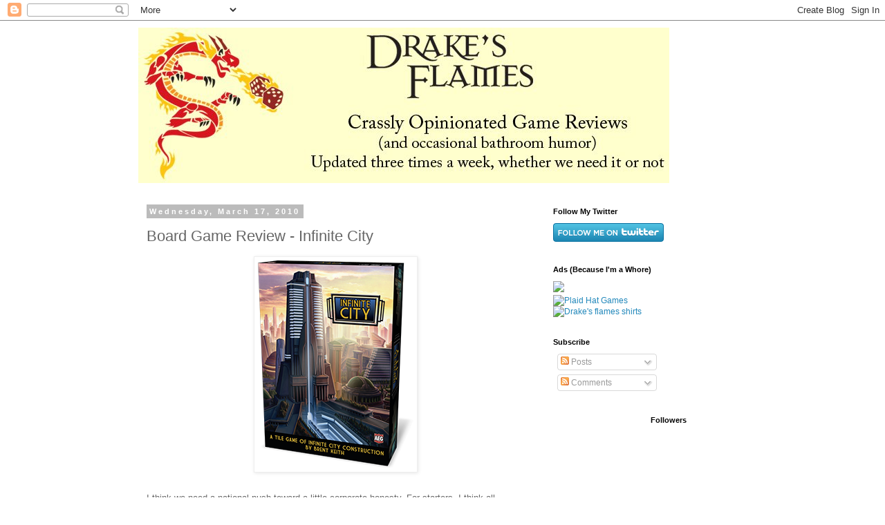

--- FILE ---
content_type: text/html; charset=UTF-8
request_url: https://drakesflames.blogspot.com/2010/03/board-game-review-infinite-city.html?showComment=1296622173524
body_size: 19173
content:
<!DOCTYPE html>
<html class='v2' dir='ltr' lang='en'>
<head>
<link href='https://www.blogger.com/static/v1/widgets/335934321-css_bundle_v2.css' rel='stylesheet' type='text/css'/>
<meta content='width=1100' name='viewport'/>
<meta content='text/html; charset=UTF-8' http-equiv='Content-Type'/>
<meta content='blogger' name='generator'/>
<link href='https://drakesflames.blogspot.com/favicon.ico' rel='icon' type='image/x-icon'/>
<link href='http://drakesflames.blogspot.com/2010/03/board-game-review-infinite-city.html' rel='canonical'/>
<link rel="alternate" type="application/atom+xml" title="Drake&#39;s Flames - Atom" href="https://drakesflames.blogspot.com/feeds/posts/default" />
<link rel="alternate" type="application/rss+xml" title="Drake&#39;s Flames - RSS" href="https://drakesflames.blogspot.com/feeds/posts/default?alt=rss" />
<link rel="service.post" type="application/atom+xml" title="Drake&#39;s Flames - Atom" href="https://www.blogger.com/feeds/327484429725532216/posts/default" />

<link rel="alternate" type="application/atom+xml" title="Drake&#39;s Flames - Atom" href="https://drakesflames.blogspot.com/feeds/8928561699962602605/comments/default" />
<!--Can't find substitution for tag [blog.ieCssRetrofitLinks]-->
<link href='https://blogger.googleusercontent.com/img/b/R29vZ2xl/AVvXsEi1efwlZgAxV3Z5dJd0aQyS8LpGloUmaHIFfegWeWIjBKbXrwaVD7xJpPqObfAcAnNXyoK_JqQFiC-E2Pe1KXfNmC_BYUq9StLrkiWbGtKpaweTM7etN8EuoKyjabHcFAwCpYOlZmFxzNam/s320/ic-3dbox.png' rel='image_src'/>
<meta content='http://drakesflames.blogspot.com/2010/03/board-game-review-infinite-city.html' property='og:url'/>
<meta content='Board Game Review - Infinite City' property='og:title'/>
<meta content='I think we need a national push toward a little corporate honesty. For starters, I think all MacDonald&#39;s commercials should, from this point...' property='og:description'/>
<meta content='https://blogger.googleusercontent.com/img/b/R29vZ2xl/AVvXsEi1efwlZgAxV3Z5dJd0aQyS8LpGloUmaHIFfegWeWIjBKbXrwaVD7xJpPqObfAcAnNXyoK_JqQFiC-E2Pe1KXfNmC_BYUq9StLrkiWbGtKpaweTM7etN8EuoKyjabHcFAwCpYOlZmFxzNam/w1200-h630-p-k-no-nu/ic-3dbox.png' property='og:image'/>
<title>Drake's Flames: Board Game Review - Infinite City</title>
<style id='page-skin-1' type='text/css'><!--
/*
-----------------------------------------------
Blogger Template Style
Name:     Simple
Designer: Blogger
URL:      www.blogger.com
----------------------------------------------- */
/* Content
----------------------------------------------- */
body {
font: normal normal 12px 'Trebuchet MS', Trebuchet, Verdana, sans-serif;
color: #666666;
background: #ffffff none repeat scroll top left;
padding: 0 0 0 0;
}
html body .region-inner {
min-width: 0;
max-width: 100%;
width: auto;
}
h2 {
font-size: 22px;
}
a:link {
text-decoration:none;
color: #2288bb;
}
a:visited {
text-decoration:none;
color: #888888;
}
a:hover {
text-decoration:underline;
color: #33aaff;
}
.body-fauxcolumn-outer .fauxcolumn-inner {
background: transparent none repeat scroll top left;
_background-image: none;
}
.body-fauxcolumn-outer .cap-top {
position: absolute;
z-index: 1;
height: 400px;
width: 100%;
}
.body-fauxcolumn-outer .cap-top .cap-left {
width: 100%;
background: transparent none repeat-x scroll top left;
_background-image: none;
}
.content-outer {
-moz-box-shadow: 0 0 0 rgba(0, 0, 0, .15);
-webkit-box-shadow: 0 0 0 rgba(0, 0, 0, .15);
-goog-ms-box-shadow: 0 0 0 #333333;
box-shadow: 0 0 0 rgba(0, 0, 0, .15);
margin-bottom: 1px;
}
.content-inner {
padding: 10px 40px;
}
.content-inner {
background-color: #ffffff;
}
/* Header
----------------------------------------------- */
.header-outer {
background: transparent none repeat-x scroll 0 -400px;
_background-image: none;
}
.Header h1 {
font: normal normal 40px 'Trebuchet MS',Trebuchet,Verdana,sans-serif;
color: #000000;
text-shadow: 0 0 0 rgba(0, 0, 0, .2);
}
.Header h1 a {
color: #000000;
}
.Header .description {
font-size: 18px;
color: #000000;
}
.header-inner .Header .titlewrapper {
padding: 22px 0;
}
.header-inner .Header .descriptionwrapper {
padding: 0 0;
}
/* Tabs
----------------------------------------------- */
.tabs-inner .section:first-child {
border-top: 0 solid #dddddd;
}
.tabs-inner .section:first-child ul {
margin-top: -1px;
border-top: 1px solid #dddddd;
border-left: 1px solid #dddddd;
border-right: 1px solid #dddddd;
}
.tabs-inner .widget ul {
background: transparent none repeat-x scroll 0 -800px;
_background-image: none;
border-bottom: 1px solid #dddddd;
margin-top: 0;
margin-left: -30px;
margin-right: -30px;
}
.tabs-inner .widget li a {
display: inline-block;
padding: .6em 1em;
font: normal normal 12px 'Trebuchet MS', Trebuchet, Verdana, sans-serif;
color: #000000;
border-left: 1px solid #ffffff;
border-right: 1px solid #dddddd;
}
.tabs-inner .widget li:first-child a {
border-left: none;
}
.tabs-inner .widget li.selected a, .tabs-inner .widget li a:hover {
color: #000000;
background-color: #eeeeee;
text-decoration: none;
}
/* Columns
----------------------------------------------- */
.main-outer {
border-top: 0 solid transparent;
}
.fauxcolumn-left-outer .fauxcolumn-inner {
border-right: 1px solid transparent;
}
.fauxcolumn-right-outer .fauxcolumn-inner {
border-left: 1px solid transparent;
}
/* Headings
----------------------------------------------- */
div.widget > h2,
div.widget h2.title {
margin: 0 0 1em 0;
font: normal bold 11px 'Trebuchet MS',Trebuchet,Verdana,sans-serif;
color: #000000;
}
/* Widgets
----------------------------------------------- */
.widget .zippy {
color: #999999;
text-shadow: 2px 2px 1px rgba(0, 0, 0, .1);
}
.widget .popular-posts ul {
list-style: none;
}
/* Posts
----------------------------------------------- */
h2.date-header {
font: normal bold 11px Arial, Tahoma, Helvetica, FreeSans, sans-serif;
}
.date-header span {
background-color: #bbbbbb;
color: #ffffff;
padding: 0.4em;
letter-spacing: 3px;
margin: inherit;
}
.main-inner {
padding-top: 35px;
padding-bottom: 65px;
}
.main-inner .column-center-inner {
padding: 0 0;
}
.main-inner .column-center-inner .section {
margin: 0 1em;
}
.post {
margin: 0 0 45px 0;
}
h3.post-title, .comments h4 {
font: normal normal 22px 'Trebuchet MS',Trebuchet,Verdana,sans-serif;
margin: .75em 0 0;
}
.post-body {
font-size: 110%;
line-height: 1.4;
position: relative;
}
.post-body img, .post-body .tr-caption-container, .Profile img, .Image img,
.BlogList .item-thumbnail img {
padding: 2px;
background: #ffffff;
border: 1px solid #eeeeee;
-moz-box-shadow: 1px 1px 5px rgba(0, 0, 0, .1);
-webkit-box-shadow: 1px 1px 5px rgba(0, 0, 0, .1);
box-shadow: 1px 1px 5px rgba(0, 0, 0, .1);
}
.post-body img, .post-body .tr-caption-container {
padding: 5px;
}
.post-body .tr-caption-container {
color: #666666;
}
.post-body .tr-caption-container img {
padding: 0;
background: transparent;
border: none;
-moz-box-shadow: 0 0 0 rgba(0, 0, 0, .1);
-webkit-box-shadow: 0 0 0 rgba(0, 0, 0, .1);
box-shadow: 0 0 0 rgba(0, 0, 0, .1);
}
.post-header {
margin: 0 0 1.5em;
line-height: 1.6;
font-size: 90%;
}
.post-footer {
margin: 20px -2px 0;
padding: 5px 10px;
color: #666666;
background-color: #eeeeee;
border-bottom: 1px solid #eeeeee;
line-height: 1.6;
font-size: 90%;
}
#comments .comment-author {
padding-top: 1.5em;
border-top: 1px solid transparent;
background-position: 0 1.5em;
}
#comments .comment-author:first-child {
padding-top: 0;
border-top: none;
}
.avatar-image-container {
margin: .2em 0 0;
}
#comments .avatar-image-container img {
border: 1px solid #eeeeee;
}
/* Comments
----------------------------------------------- */
.comments .comments-content .icon.blog-author {
background-repeat: no-repeat;
background-image: url([data-uri]);
}
.comments .comments-content .loadmore a {
border-top: 1px solid #999999;
border-bottom: 1px solid #999999;
}
.comments .comment-thread.inline-thread {
background-color: #eeeeee;
}
.comments .continue {
border-top: 2px solid #999999;
}
/* Accents
---------------------------------------------- */
.section-columns td.columns-cell {
border-left: 1px solid transparent;
}
.blog-pager {
background: transparent url(//www.blogblog.com/1kt/simple/paging_dot.png) repeat-x scroll top center;
}
.blog-pager-older-link, .home-link,
.blog-pager-newer-link {
background-color: #ffffff;
padding: 5px;
}
.footer-outer {
border-top: 1px dashed #bbbbbb;
}
/* Mobile
----------------------------------------------- */
body.mobile  {
background-size: auto;
}
.mobile .body-fauxcolumn-outer {
background: transparent none repeat scroll top left;
}
.mobile .body-fauxcolumn-outer .cap-top {
background-size: 100% auto;
}
.mobile .content-outer {
-webkit-box-shadow: 0 0 3px rgba(0, 0, 0, .15);
box-shadow: 0 0 3px rgba(0, 0, 0, .15);
}
.mobile .tabs-inner .widget ul {
margin-left: 0;
margin-right: 0;
}
.mobile .post {
margin: 0;
}
.mobile .main-inner .column-center-inner .section {
margin: 0;
}
.mobile .date-header span {
padding: 0.1em 10px;
margin: 0 -10px;
}
.mobile h3.post-title {
margin: 0;
}
.mobile .blog-pager {
background: transparent none no-repeat scroll top center;
}
.mobile .footer-outer {
border-top: none;
}
.mobile .main-inner, .mobile .footer-inner {
background-color: #ffffff;
}
.mobile-index-contents {
color: #666666;
}
.mobile-link-button {
background-color: #2288bb;
}
.mobile-link-button a:link, .mobile-link-button a:visited {
color: #ffffff;
}
.mobile .tabs-inner .section:first-child {
border-top: none;
}
.mobile .tabs-inner .PageList .widget-content {
background-color: #eeeeee;
color: #000000;
border-top: 1px solid #dddddd;
border-bottom: 1px solid #dddddd;
}
.mobile .tabs-inner .PageList .widget-content .pagelist-arrow {
border-left: 1px solid #dddddd;
}

--></style>
<style id='template-skin-1' type='text/css'><!--
body {
min-width: 960px;
}
.content-outer, .content-fauxcolumn-outer, .region-inner {
min-width: 960px;
max-width: 960px;
_width: 960px;
}
.main-inner .columns {
padding-left: 0;
padding-right: 310px;
}
.main-inner .fauxcolumn-center-outer {
left: 0;
right: 310px;
/* IE6 does not respect left and right together */
_width: expression(this.parentNode.offsetWidth -
parseInt("0") -
parseInt("310px") + 'px');
}
.main-inner .fauxcolumn-left-outer {
width: 0;
}
.main-inner .fauxcolumn-right-outer {
width: 310px;
}
.main-inner .column-left-outer {
width: 0;
right: 100%;
margin-left: -0;
}
.main-inner .column-right-outer {
width: 310px;
margin-right: -310px;
}
#layout {
min-width: 0;
}
#layout .content-outer {
min-width: 0;
width: 800px;
}
#layout .region-inner {
min-width: 0;
width: auto;
}
body#layout div.add_widget {
padding: 8px;
}
body#layout div.add_widget a {
margin-left: 32px;
}
--></style>
<link href='https://www.blogger.com/dyn-css/authorization.css?targetBlogID=327484429725532216&amp;zx=633c7a60-74a7-4827-baa0-83f93ece1730' media='none' onload='if(media!=&#39;all&#39;)media=&#39;all&#39;' rel='stylesheet'/><noscript><link href='https://www.blogger.com/dyn-css/authorization.css?targetBlogID=327484429725532216&amp;zx=633c7a60-74a7-4827-baa0-83f93ece1730' rel='stylesheet'/></noscript>
<meta name='google-adsense-platform-account' content='ca-host-pub-1556223355139109'/>
<meta name='google-adsense-platform-domain' content='blogspot.com'/>

</head>
<body class='loading variant-simplysimple'>
<div class='navbar section' id='navbar' name='Navbar'><div class='widget Navbar' data-version='1' id='Navbar1'><script type="text/javascript">
    function setAttributeOnload(object, attribute, val) {
      if(window.addEventListener) {
        window.addEventListener('load',
          function(){ object[attribute] = val; }, false);
      } else {
        window.attachEvent('onload', function(){ object[attribute] = val; });
      }
    }
  </script>
<div id="navbar-iframe-container"></div>
<script type="text/javascript" src="https://apis.google.com/js/platform.js"></script>
<script type="text/javascript">
      gapi.load("gapi.iframes:gapi.iframes.style.bubble", function() {
        if (gapi.iframes && gapi.iframes.getContext) {
          gapi.iframes.getContext().openChild({
              url: 'https://www.blogger.com/navbar/327484429725532216?po\x3d8928561699962602605\x26origin\x3dhttps://drakesflames.blogspot.com',
              where: document.getElementById("navbar-iframe-container"),
              id: "navbar-iframe"
          });
        }
      });
    </script><script type="text/javascript">
(function() {
var script = document.createElement('script');
script.type = 'text/javascript';
script.src = '//pagead2.googlesyndication.com/pagead/js/google_top_exp.js';
var head = document.getElementsByTagName('head')[0];
if (head) {
head.appendChild(script);
}})();
</script>
</div></div>
<div class='body-fauxcolumns'>
<div class='fauxcolumn-outer body-fauxcolumn-outer'>
<div class='cap-top'>
<div class='cap-left'></div>
<div class='cap-right'></div>
</div>
<div class='fauxborder-left'>
<div class='fauxborder-right'></div>
<div class='fauxcolumn-inner'>
</div>
</div>
<div class='cap-bottom'>
<div class='cap-left'></div>
<div class='cap-right'></div>
</div>
</div>
</div>
<div class='content'>
<div class='content-fauxcolumns'>
<div class='fauxcolumn-outer content-fauxcolumn-outer'>
<div class='cap-top'>
<div class='cap-left'></div>
<div class='cap-right'></div>
</div>
<div class='fauxborder-left'>
<div class='fauxborder-right'></div>
<div class='fauxcolumn-inner'>
</div>
</div>
<div class='cap-bottom'>
<div class='cap-left'></div>
<div class='cap-right'></div>
</div>
</div>
</div>
<div class='content-outer'>
<div class='content-cap-top cap-top'>
<div class='cap-left'></div>
<div class='cap-right'></div>
</div>
<div class='fauxborder-left content-fauxborder-left'>
<div class='fauxborder-right content-fauxborder-right'></div>
<div class='content-inner'>
<header>
<div class='header-outer'>
<div class='header-cap-top cap-top'>
<div class='cap-left'></div>
<div class='cap-right'></div>
</div>
<div class='fauxborder-left header-fauxborder-left'>
<div class='fauxborder-right header-fauxborder-right'></div>
<div class='region-inner header-inner'>
<div class='header section' id='header' name='Header'><div class='widget Header' data-version='1' id='Header1'>
<div id='header-inner'>
<a href='https://drakesflames.blogspot.com/' style='display: block'>
<img alt='Drake&#39;s Flames' height='225px; ' id='Header1_headerimg' src='https://blogger.googleusercontent.com/img/b/R29vZ2xl/AVvXsEgaaqZC8cxxdpBXv2w-BzI1Yd4kmmKkS1Gc6IhRfgXe6WpI_3tr0WDJdMoUIOcxEKvaX3zvGwHYARnsatzmHivO3SqDREgYVcU7_syOu9uTue12GpvBKklf1QhFOb59e2UajZRKlP4ziZ4Y/s1600-r/drakesflames-header.jpg' style='display: block' width='768px; '/>
</a>
</div>
</div></div>
</div>
</div>
<div class='header-cap-bottom cap-bottom'>
<div class='cap-left'></div>
<div class='cap-right'></div>
</div>
</div>
</header>
<div class='tabs-outer'>
<div class='tabs-cap-top cap-top'>
<div class='cap-left'></div>
<div class='cap-right'></div>
</div>
<div class='fauxborder-left tabs-fauxborder-left'>
<div class='fauxborder-right tabs-fauxborder-right'></div>
<div class='region-inner tabs-inner'>
<div class='tabs no-items section' id='crosscol' name='Cross-Column'></div>
<div class='tabs no-items section' id='crosscol-overflow' name='Cross-Column 2'></div>
</div>
</div>
<div class='tabs-cap-bottom cap-bottom'>
<div class='cap-left'></div>
<div class='cap-right'></div>
</div>
</div>
<div class='main-outer'>
<div class='main-cap-top cap-top'>
<div class='cap-left'></div>
<div class='cap-right'></div>
</div>
<div class='fauxborder-left main-fauxborder-left'>
<div class='fauxborder-right main-fauxborder-right'></div>
<div class='region-inner main-inner'>
<div class='columns fauxcolumns'>
<div class='fauxcolumn-outer fauxcolumn-center-outer'>
<div class='cap-top'>
<div class='cap-left'></div>
<div class='cap-right'></div>
</div>
<div class='fauxborder-left'>
<div class='fauxborder-right'></div>
<div class='fauxcolumn-inner'>
</div>
</div>
<div class='cap-bottom'>
<div class='cap-left'></div>
<div class='cap-right'></div>
</div>
</div>
<div class='fauxcolumn-outer fauxcolumn-left-outer'>
<div class='cap-top'>
<div class='cap-left'></div>
<div class='cap-right'></div>
</div>
<div class='fauxborder-left'>
<div class='fauxborder-right'></div>
<div class='fauxcolumn-inner'>
</div>
</div>
<div class='cap-bottom'>
<div class='cap-left'></div>
<div class='cap-right'></div>
</div>
</div>
<div class='fauxcolumn-outer fauxcolumn-right-outer'>
<div class='cap-top'>
<div class='cap-left'></div>
<div class='cap-right'></div>
</div>
<div class='fauxborder-left'>
<div class='fauxborder-right'></div>
<div class='fauxcolumn-inner'>
</div>
</div>
<div class='cap-bottom'>
<div class='cap-left'></div>
<div class='cap-right'></div>
</div>
</div>
<!-- corrects IE6 width calculation -->
<div class='columns-inner'>
<div class='column-center-outer'>
<div class='column-center-inner'>
<div class='main section' id='main' name='Main'><div class='widget Blog' data-version='1' id='Blog1'>
<div class='blog-posts hfeed'>

          <div class="date-outer">
        
<h2 class='date-header'><span>Wednesday, March 17, 2010</span></h2>

          <div class="date-posts">
        
<div class='post-outer'>
<div class='post hentry uncustomized-post-template' itemprop='blogPost' itemscope='itemscope' itemtype='http://schema.org/BlogPosting'>
<meta content='https://blogger.googleusercontent.com/img/b/R29vZ2xl/AVvXsEi1efwlZgAxV3Z5dJd0aQyS8LpGloUmaHIFfegWeWIjBKbXrwaVD7xJpPqObfAcAnNXyoK_JqQFiC-E2Pe1KXfNmC_BYUq9StLrkiWbGtKpaweTM7etN8EuoKyjabHcFAwCpYOlZmFxzNam/s320/ic-3dbox.png' itemprop='image_url'/>
<meta content='327484429725532216' itemprop='blogId'/>
<meta content='8928561699962602605' itemprop='postId'/>
<a name='8928561699962602605'></a>
<h3 class='post-title entry-title' itemprop='name'>
Board Game Review - Infinite City
</h3>
<div class='post-header'>
<div class='post-header-line-1'></div>
</div>
<div class='post-body entry-content' id='post-body-8928561699962602605' itemprop='description articleBody'>
<a href="https://blogger.googleusercontent.com/img/b/R29vZ2xl/AVvXsEi1efwlZgAxV3Z5dJd0aQyS8LpGloUmaHIFfegWeWIjBKbXrwaVD7xJpPqObfAcAnNXyoK_JqQFiC-E2Pe1KXfNmC_BYUq9StLrkiWbGtKpaweTM7etN8EuoKyjabHcFAwCpYOlZmFxzNam/s1600-h/ic-3dbox.png" onblur="try {parent.deselectBloggerImageGracefully();} catch(e) {}"><img alt="" border="0" id="BLOGGER_PHOTO_ID_5449794186194288434" src="https://blogger.googleusercontent.com/img/b/R29vZ2xl/AVvXsEi1efwlZgAxV3Z5dJd0aQyS8LpGloUmaHIFfegWeWIjBKbXrwaVD7xJpPqObfAcAnNXyoK_JqQFiC-E2Pe1KXfNmC_BYUq9StLrkiWbGtKpaweTM7etN8EuoKyjabHcFAwCpYOlZmFxzNam/s320/ic-3dbox.png" style="display: block; margin: 0px auto 10px; text-align: center; cursor: pointer; width: 225px; height: 301px;" /></a><br />I think we need a national push toward a little corporate honesty. For starters, I think all MacDonald's commercials should, from this point forward, include only fat people. Wal-Mart ads should quit featuring perky suburban housewives with lovely children, and start showing us mullet-wearing throwbacks in camouflage hot pants. And publishers who use the word 'infinite' in their games titles should be forced to make games that last longer than half an hour.<br /><br />Sure, Infinite City is a tricky tile-laying game with a massive eff-you factor and a bewildering array of complex decisions cropping up every turn, but it most definitely ends, and so I maintain that the name of the game should be Finite City. In fact, you can finish a three-player game inside 30 minutes, and we finished a five-player game in less than an hour. This is clearly a case where the name of the game is directly at odds with how long it takes to play.<br /><br />The premise of Infinite City is simple enough. In fact, the rules can be explained in the time it takes you to crack open a beer and find a glass. Every turn, you play a tile from your hand representing one of the architectural edifices of the titular city (if there is a word more fun than titular, I want to know about it). Then you put one of your tokens on it and follow the directions. Scoring is tricky enough that you'll have to explain it twice to anyone who wasn't paying attention the first time, but it's still not hard to grasp. In fact, you'll understand the game so quickly, you'll know for sure that the name of the game didn't come from the rules explanation.<br /><br />And the game doesn't take long, either. You can usually plan your turn while you wait for it to arrive, so in most cases, the turns go pretty fast. Sometimes you'll set off a combination play that chains together for a couple minutes, but most of the time, you're in and out in 30 seconds or less.<br /><br />So what, exactly, makes Infinite City so infinite? Well, I've carefully pondered the notes I took while I played (incidentally, if you believe that I take notes while I play games, you're high), and I think I figured it out. Basically, Infinite City provides a nearly infinite number of ways for other players to completely hose you. Every turn is another opportunity to be humiliated, degraded and abused. You can go from the top of the heap to the Fire Down Below in just one play. Hopefully, that play will not be your own, but it certainly could happen.<br /><br />See, every building in Infinite City does something different. Some of the more innocent buildings, like the housing or the library, let you put together a few moves in a row. Some of the buildings are a little more aggressive, like the transit center or the post office, which rearrange the city and make your opponents plot your untimely demise. And some of the tiles are so rotten, so mean-spirited, and so just plain dirty that you'll be sizing your opponents for pine boxes and shallow graves.<br /><br />Take, for instance, my son. He is a ridiculously smart kid, and he frequently provides me with opportunities to regret his intelligence. One of the rottenest cards in the game, the shopping center, requires you to swap hands with another player. So if you have four cards, and an opponent has ten, then you smile as you hand the opponent a pile of garbage that he can play instead of the wealth of brilliance he was holding. It's worth noting that when my son played this tile on me, my hand sucked - but it was nowhere near as bad as the hand I got to replace it. I spent the next three turns building crappy decorative water fountains miles away from the rest of the city, while he went on to dominate the world banking markets.<br /><br />Another time, my son decided that I was doing much too well at the game, and played a stadium right in the middle of my occupied buildings. All of my tokens instantly rushed over to the stadium, leaving my entire scoring block completely empty. My score went from eight to zero in one turn. Meanwhile, his grandmother was buying up land like a turn-of-the-century oil mogul and protecting them with power stations.<br /><br />I could go on and on... and on... but the point here is that, in only four plays of the game, I have seen an incredible number of ways to use Infinite City to completely ruin another person's chances of scoring anything better than one of those flimsy paper ribbons they give you in grade school because you showed up to the science fair wearing pants. I am quickly coming to believe that Infinite City, while a reasonably short game, may have its name because you just never run out of ways to stab each other in the duodenum.<br /><br />Here's the problem, though - it's a blast. It's so much fun to try to build a good scoring pattern, maximize your bonus points, and break up your friends' plans, you'll find yourself playing it over and over. The tiles are really nice, and the art is beautiful. The writing tends to be a little tiny, which could bother someone with bad eyes, but after you play it a couple times, you won't even need to read the tiles any more. There are a finite number of building types (yet another failure on the part of the marketing team), and so you're not constantly inundated with new things to remember. By your second run through this smart, fast, brutal game, you'll know how most everything works, and be quite prepared to be completely ruined at the drop of a hat.<br /><br />But fair warning, because AEG didn't provide it - this game is not Infinite. It most definitely ends, usually before you can figure out why you can't find your pants, or why your butt hurts so bad.<br /><br /><span style="font-size:130%;"><span style="font-weight: bold; color: rgb(153, 0, 0);">Summary</span></span><br /><br />Pros:<br />Requires a great combination of planning and flexibility<br />Really easy to learn - the rules are on the tiles<br />Great art and high-quality pieces<br />Fast enough that it should be called something like 'Quick City' or 'Zippy City', if those names didn't sound like a small-town gas station<br /><br />Cons:<br />One of the most back-stabbity games I've played in a long time (that could be a pro, depending on who you are)<br /><br />If you want a quick, easy-to-learn game that provides a whole hell of a lot of good strategic game play, you should definitely check out Infinite City. And you should definitely get it from Dogstar Games, because without them, you wouldn't have been able to read about it here.<br /><a href="http://dogstargames.com/product/AEG5011">http://dogstargames.com/product/AEG5011</a>
<div style='clear: both;'></div>
</div>
<div class='post-footer'>
<div class='post-footer-line post-footer-line-1'>
<span class='post-author vcard'>
Posted by
<span class='fn' itemprop='author' itemscope='itemscope' itemtype='http://schema.org/Person'>
<span itemprop='name'>Matt Drake</span>
</span>
</span>
<span class='post-timestamp'>
at
<meta content='http://drakesflames.blogspot.com/2010/03/board-game-review-infinite-city.html' itemprop='url'/>
<a class='timestamp-link' href='https://drakesflames.blogspot.com/2010/03/board-game-review-infinite-city.html' rel='bookmark' title='permanent link'><abbr class='published' itemprop='datePublished' title='2010-03-17T19:16:00-07:00'>7:16&#8239;PM</abbr></a>
</span>
<span class='post-comment-link'>
</span>
<span class='post-icons'>
<span class='item-action'>
<a href='https://www.blogger.com/email-post/327484429725532216/8928561699962602605' title='Email Post'>
<img alt='' class='icon-action' height='13' src='https://resources.blogblog.com/img/icon18_email.gif' width='18'/>
</a>
</span>
<span class='item-control blog-admin pid-64921445'>
<a href='https://www.blogger.com/post-edit.g?blogID=327484429725532216&postID=8928561699962602605&from=pencil' title='Edit Post'>
<img alt='' class='icon-action' height='18' src='https://resources.blogblog.com/img/icon18_edit_allbkg.gif' width='18'/>
</a>
</span>
</span>
<div class='post-share-buttons goog-inline-block'>
</div>
</div>
<div class='post-footer-line post-footer-line-2'>
<span class='post-labels'>
</span>
</div>
<div class='post-footer-line post-footer-line-3'>
<span class='post-location'>
</span>
</div>
</div>
</div>
<div class='comments' id='comments'>
<a name='comments'></a>
<h4>21 comments:</h4>
<div id='Blog1_comments-block-wrapper'>
<dl class='' id='comments-block'>
<dt class='comment-author anon-comment-icon' id='c593186683486287356'>
<a name='c593186683486287356'></a>
Wind Lane
said...
</dt>
<dd class='comment-body' id='Blog1_cmt-593186683486287356'>
<p>
It&#39;s not a regular word, it&#39;s a proper name, but a good contender to titular would be Lake Titicaca.
</p>
</dd>
<dd class='comment-footer'>
<span class='comment-timestamp'>
<a href='https://drakesflames.blogspot.com/2010/03/board-game-review-infinite-city.html?showComment=1268886855124#c593186683486287356' title='comment permalink'>
March 17, 2010 at 9:34&#8239;PM
</a>
<span class='item-control blog-admin pid-569035452'>
<a class='comment-delete' href='https://www.blogger.com/comment/delete/327484429725532216/593186683486287356' title='Delete Comment'>
<img src='https://resources.blogblog.com/img/icon_delete13.gif'/>
</a>
</span>
</span>
</dd>
<dt class='comment-author blogger-comment-icon' id='c6352800448008718410'>
<a name='c6352800448008718410'></a>
<a href='https://www.blogger.com/profile/00195339126659964746' rel='nofollow'>ninthdoc</a>
said...
</dt>
<dd class='comment-body' id='Blog1_cmt-6352800448008718410'>
<p>
This is my favorite game from BGGCon last year.  :)
</p>
</dd>
<dd class='comment-footer'>
<span class='comment-timestamp'>
<a href='https://drakesflames.blogspot.com/2010/03/board-game-review-infinite-city.html?showComment=1268890738534#c6352800448008718410' title='comment permalink'>
March 17, 2010 at 10:38&#8239;PM
</a>
<span class='item-control blog-admin pid-913794713'>
<a class='comment-delete' href='https://www.blogger.com/comment/delete/327484429725532216/6352800448008718410' title='Delete Comment'>
<img src='https://resources.blogblog.com/img/icon_delete13.gif'/>
</a>
</span>
</span>
</dd>
<dt class='comment-author anon-comment-icon' id='c691841678117400515'>
<a name='c691841678117400515'></a>
Jim
said...
</dt>
<dd class='comment-body' id='Blog1_cmt-691841678117400515'>
<p>
<i>Infinite City</i>? That&#39;s the biggest case of false advertising since <i>The Neverending Story</i>!<br /><br />I love this game. We had a blast playing it the day I got it a few weeks ago. Now if only there were a way to acquire the Essen promo tiles...
</p>
</dd>
<dd class='comment-footer'>
<span class='comment-timestamp'>
<a href='https://drakesflames.blogspot.com/2010/03/board-game-review-infinite-city.html?showComment=1268917122135#c691841678117400515' title='comment permalink'>
March 18, 2010 at 5:58&#8239;AM
</a>
<span class='item-control blog-admin pid-569035452'>
<a class='comment-delete' href='https://www.blogger.com/comment/delete/327484429725532216/691841678117400515' title='Delete Comment'>
<img src='https://resources.blogblog.com/img/icon_delete13.gif'/>
</a>
</span>
</span>
</dd>
<dt class='comment-author anon-comment-icon' id='c701649794419019456'>
<a name='c701649794419019456'></a>
LilNewbie
said...
</dt>
<dd class='comment-body' id='Blog1_cmt-701649794419019456'>
<p>
This is a great game!  Simple to learn, quick to play and a lot of fun! Had a blast playing this with Ninthdoc, Aldin and Bixby at BGGCon 2009.<br /><br />Drake stated: &quot; titular city (if there is a word more fun than titular, I want to know about it).&quot;<br /><br />I like to throw the word &quot;Asymptotic&quot; around once in a while...
</p>
</dd>
<dd class='comment-footer'>
<span class='comment-timestamp'>
<a href='https://drakesflames.blogspot.com/2010/03/board-game-review-infinite-city.html?showComment=1268962465082#c701649794419019456' title='comment permalink'>
March 18, 2010 at 6:34&#8239;PM
</a>
<span class='item-control blog-admin pid-569035452'>
<a class='comment-delete' href='https://www.blogger.com/comment/delete/327484429725532216/701649794419019456' title='Delete Comment'>
<img src='https://resources.blogblog.com/img/icon_delete13.gif'/>
</a>
</span>
</span>
</dd>
<dt class='comment-author anon-comment-icon' id='c6970166719586168927'>
<a name='c6970166719586168927'></a>
Anonymous
said...
</dt>
<dd class='comment-body' id='Blog1_cmt-6970166719586168927'>
<p>
Brown Boobies are one of my favorite birds, right up there with The Blue Footed boobie.<br /><br /> So you take notes when you play games, that is so cool!<br /><br />&gt;Hendal
</p>
</dd>
<dd class='comment-footer'>
<span class='comment-timestamp'>
<a href='https://drakesflames.blogspot.com/2010/03/board-game-review-infinite-city.html?showComment=1269028299213#c6970166719586168927' title='comment permalink'>
March 19, 2010 at 12:51&#8239;PM
</a>
<span class='item-control blog-admin pid-569035452'>
<a class='comment-delete' href='https://www.blogger.com/comment/delete/327484429725532216/6970166719586168927' title='Delete Comment'>
<img src='https://resources.blogblog.com/img/icon_delete13.gif'/>
</a>
</span>
</span>
</dd>
<dt class='comment-author blogger-comment-icon' id='c2793209275421332372'>
<a name='c2793209275421332372'></a>
<a href='https://www.blogger.com/profile/11286455843043852428' rel='nofollow'>Brian G</a>
said...
</dt>
<dd class='comment-body' id='Blog1_cmt-2793209275421332372'>
<span class='deleted-comment'>This comment has been removed by the author.</span>
</dd>
<dd class='comment-footer'>
<span class='comment-timestamp'>
<a href='https://drakesflames.blogspot.com/2010/03/board-game-review-infinite-city.html?showComment=1269060790940#c2793209275421332372' title='comment permalink'>
March 19, 2010 at 9:53&#8239;PM
</a>
<span class='item-control blog-admin '>
<a class='comment-delete' href='https://www.blogger.com/comment/delete/327484429725532216/2793209275421332372' title='Delete Comment'>
<img src='https://resources.blogblog.com/img/icon_delete13.gif'/>
</a>
</span>
</span>
</dd>
<dt class='comment-author blogger-comment-icon' id='c183264107897671072'>
<a name='c183264107897671072'></a>
<a href='https://www.blogger.com/profile/00195339126659964746' rel='nofollow'>ninthdoc</a>
said...
</dt>
<dd class='comment-body' id='Blog1_cmt-183264107897671072'>
<p>
Brian, I was all prepared to give you and experienced answer, but if using &quot;assraping&quot; in reference to your kids is the best that you can do, then you&#39;re on your own.
</p>
</dd>
<dd class='comment-footer'>
<span class='comment-timestamp'>
<a href='https://drakesflames.blogspot.com/2010/03/board-game-review-infinite-city.html?showComment=1269071003868#c183264107897671072' title='comment permalink'>
March 20, 2010 at 12:43&#8239;AM
</a>
<span class='item-control blog-admin pid-913794713'>
<a class='comment-delete' href='https://www.blogger.com/comment/delete/327484429725532216/183264107897671072' title='Delete Comment'>
<img src='https://resources.blogblog.com/img/icon_delete13.gif'/>
</a>
</span>
</span>
</dd>
<dt class='comment-author blogger-comment-icon' id='c7371213573765969706'>
<a name='c7371213573765969706'></a>
<a href='https://www.blogger.com/profile/11286455843043852428' rel='nofollow'>Brian G</a>
said...
</dt>
<dd class='comment-body' id='Blog1_cmt-7371213573765969706'>
<p>
If a reader can&#39;t figure out that I was  being figurative and not literal, that&#39;s their problem.  Don&#39;t let that stop you from passing judgement though.  If Matt finds it inappropriate and wants it removed, I&#39;ll do so in a heartbeat.
</p>
</dd>
<dd class='comment-footer'>
<span class='comment-timestamp'>
<a href='https://drakesflames.blogspot.com/2010/03/board-game-review-infinite-city.html?showComment=1269135842075#c7371213573765969706' title='comment permalink'>
March 20, 2010 at 6:44&#8239;PM
</a>
<span class='item-control blog-admin pid-453071400'>
<a class='comment-delete' href='https://www.blogger.com/comment/delete/327484429725532216/7371213573765969706' title='Delete Comment'>
<img src='https://resources.blogblog.com/img/icon_delete13.gif'/>
</a>
</span>
</span>
</dd>
<dt class='comment-author blog-author blogger-comment-icon' id='c2234921161634294430'>
<a name='c2234921161634294430'></a>
<a href='https://www.blogger.com/profile/10293720777403743376' rel='nofollow'>Matt Drake</a>
said...
</dt>
<dd class='comment-body' id='Blog1_cmt-2234921161634294430'>
<p>
Brian, I like all those games you mentioned, and this game is similar in piss-off-your-friends factor. It&#39;s really fun, but it&#39;s not for the faint of heart. If you play it nice, you&#39;ll take a hell of a beating.
</p>
</dd>
<dd class='comment-footer'>
<span class='comment-timestamp'>
<a href='https://drakesflames.blogspot.com/2010/03/board-game-review-infinite-city.html?showComment=1269149722305#c2234921161634294430' title='comment permalink'>
March 20, 2010 at 10:35&#8239;PM
</a>
<span class='item-control blog-admin pid-64921445'>
<a class='comment-delete' href='https://www.blogger.com/comment/delete/327484429725532216/2234921161634294430' title='Delete Comment'>
<img src='https://resources.blogblog.com/img/icon_delete13.gif'/>
</a>
</span>
</span>
</dd>
<dt class='comment-author blogger-comment-icon' id='c1890593569732967897'>
<a name='c1890593569732967897'></a>
<a href='https://www.blogger.com/profile/00195339126659964746' rel='nofollow'>ninthdoc</a>
said...
</dt>
<dd class='comment-body' id='Blog1_cmt-1890593569732967897'>
<p>
Regardless of what Matt thinks, if you don&#39;t find the slightest discussion of that disgusting, then you have no soul.  I&#39;m all for a discussion containing adult themes, but I&#39;m drawing a line at that.  Maybe if you&#39;d seen first hand the damage done from that sort of behavior, you&#39;d have a lick of common sense.  Since you don&#39;t I can see discussing anything with you is useless.  I&#39;d be better off having an intelligent conversation with a cockroach.
</p>
</dd>
<dd class='comment-footer'>
<span class='comment-timestamp'>
<a href='https://drakesflames.blogspot.com/2010/03/board-game-review-infinite-city.html?showComment=1269203578493#c1890593569732967897' title='comment permalink'>
March 21, 2010 at 1:32&#8239;PM
</a>
<span class='item-control blog-admin pid-913794713'>
<a class='comment-delete' href='https://www.blogger.com/comment/delete/327484429725532216/1890593569732967897' title='Delete Comment'>
<img src='https://resources.blogblog.com/img/icon_delete13.gif'/>
</a>
</span>
</span>
</dd>
<dt class='comment-author blogger-comment-icon' id='c7968178727178621941'>
<a name='c7968178727178621941'></a>
<a href='https://www.blogger.com/profile/11286455843043852428' rel='nofollow'>Brian G</a>
said...
</dt>
<dd class='comment-body' id='Blog1_cmt-7968178727178621941'>
<p>
I&#39;m not quite sure why you&#39;re still discussing the matter.  You&#39;re obviously offended and upset.  I shouldn&#39;t expect rational behavior from someone in your shoes.  You obviously have less of a tolerance level for such speech.  <br /><br />It&#39;s bad enough that almost half the comments on this review are about my comment.  Out of respect for Matt&#39;s review so that maybe folks can focus on his review and not my vocabulary, I&#39;m censoring my own commentary and making it a bit more PG rated.  If you wish to discuss the matter further, my email should be in my blogger profile.  Even if it&#39;s just to insult me and call me names, perhaps it&#39;ll be cathartic and healing.
</p>
</dd>
<dd class='comment-footer'>
<span class='comment-timestamp'>
<a href='https://drakesflames.blogspot.com/2010/03/board-game-review-infinite-city.html?showComment=1269206775615#c7968178727178621941' title='comment permalink'>
March 21, 2010 at 2:26&#8239;PM
</a>
<span class='item-control blog-admin pid-453071400'>
<a class='comment-delete' href='https://www.blogger.com/comment/delete/327484429725532216/7968178727178621941' title='Delete Comment'>
<img src='https://resources.blogblog.com/img/icon_delete13.gif'/>
</a>
</span>
</span>
</dd>
<dt class='comment-author blogger-comment-icon' id='c6089609293997258622'>
<a name='c6089609293997258622'></a>
<a href='https://www.blogger.com/profile/11286455843043852428' rel='nofollow'>Brian G</a>
said...
</dt>
<dd class='comment-body' id='Blog1_cmt-6089609293997258622'>
<p>
NEW AND IMPROVED!!!<br />So if I like backstabby games like Hex Hex, Munchkin or Cutthroat Caverns, I&#39;ll like this? I think my kids are a bit too young to easily recover from the repeated &quot;backstabs&quot; they would suffer should they play against adults.  Sounds like a great game for most adults and children old enough to deal with things like subterfuge and betrayal in a game.
</p>
</dd>
<dd class='comment-footer'>
<span class='comment-timestamp'>
<a href='https://drakesflames.blogspot.com/2010/03/board-game-review-infinite-city.html?showComment=1269207113943#c6089609293997258622' title='comment permalink'>
March 21, 2010 at 2:31&#8239;PM
</a>
<span class='item-control blog-admin pid-453071400'>
<a class='comment-delete' href='https://www.blogger.com/comment/delete/327484429725532216/6089609293997258622' title='Delete Comment'>
<img src='https://resources.blogblog.com/img/icon_delete13.gif'/>
</a>
</span>
</span>
</dd>
<dt class='comment-author anon-comment-icon' id='c1836351449917513977'>
<a name='c1836351449917513977'></a>
Kurt
said...
</dt>
<dd class='comment-body' id='Blog1_cmt-1836351449917513977'>
<p>
Another sale for our LGS because of one of your reviews.  This looks to be a winner with our group.  A couple of games and it seems to be accepted.
</p>
</dd>
<dd class='comment-footer'>
<span class='comment-timestamp'>
<a href='https://drakesflames.blogspot.com/2010/03/board-game-review-infinite-city.html?showComment=1269349716571#c1836351449917513977' title='comment permalink'>
March 23, 2010 at 6:08&#8239;AM
</a>
<span class='item-control blog-admin pid-569035452'>
<a class='comment-delete' href='https://www.blogger.com/comment/delete/327484429725532216/1836351449917513977' title='Delete Comment'>
<img src='https://resources.blogblog.com/img/icon_delete13.gif'/>
</a>
</span>
</span>
</dd>
<dt class='comment-author blogger-comment-icon' id='c4319809271186822949'>
<a name='c4319809271186822949'></a>
<a href='https://www.blogger.com/profile/16450345820868033537' rel='nofollow'>christgod</a>
said...
</dt>
<dd class='comment-body' id='Blog1_cmt-4319809271186822949'>
<p>
Fun game, just played it in Essen and bought it right away. The backstabbing is not so bad since you almost always get a chance for revenge.
</p>
</dd>
<dd class='comment-footer'>
<span class='comment-timestamp'>
<a href='https://drakesflames.blogspot.com/2010/03/board-game-review-infinite-city.html?showComment=1288012953518#c4319809271186822949' title='comment permalink'>
October 25, 2010 at 6:22&#8239;AM
</a>
<span class='item-control blog-admin pid-1136569006'>
<a class='comment-delete' href='https://www.blogger.com/comment/delete/327484429725532216/4319809271186822949' title='Delete Comment'>
<img src='https://resources.blogblog.com/img/icon_delete13.gif'/>
</a>
</span>
</span>
</dd>
<dt class='comment-author blogger-comment-icon' id='c2351073612904543479'>
<a name='c2351073612904543479'></a>
<a href='https://www.blogger.com/profile/07623599564665774177' rel='nofollow'>Sharon</a>
said...
</dt>
<dd class='comment-body' id='Blog1_cmt-2351073612904543479'>
<p>
I&#39;d put this on my wish list just based on the recommondation here.  It was purchased for me for Christmas.  We just played it for the first time last Friday (01/14/11) with a full 6 players  and it was such a hit it&#39;s been requested again for this Friday&#39;s game night.  The two players that came in just after we started and had to sit out still had fun watching us backstab each other from here to kingdom come.
</p>
</dd>
<dd class='comment-footer'>
<span class='comment-timestamp'>
<a href='https://drakesflames.blogspot.com/2010/03/board-game-review-infinite-city.html?showComment=1295455864948#c2351073612904543479' title='comment permalink'>
January 19, 2011 at 8:51&#8239;AM
</a>
<span class='item-control blog-admin pid-1020441309'>
<a class='comment-delete' href='https://www.blogger.com/comment/delete/327484429725532216/2351073612904543479' title='Delete Comment'>
<img src='https://resources.blogblog.com/img/icon_delete13.gif'/>
</a>
</span>
</span>
</dd>
<dt class='comment-author anon-comment-icon' id='c3296032476992526774'>
<a name='c3296032476992526774'></a>
<a href='http://www.astermeds.com/buy-kamagra-online.aspx' rel='nofollow'>cheap kamagra online</a>
said...
</dt>
<dd class='comment-body' id='Blog1_cmt-3296032476992526774'>
<p>
This is a nice post shared here. Really a great job done. Thanks for sharing....
</p>
</dd>
<dd class='comment-footer'>
<span class='comment-timestamp'>
<a href='https://drakesflames.blogspot.com/2010/03/board-game-review-infinite-city.html?showComment=1296622173524#c3296032476992526774' title='comment permalink'>
February 1, 2011 at 8:49&#8239;PM
</a>
<span class='item-control blog-admin pid-569035452'>
<a class='comment-delete' href='https://www.blogger.com/comment/delete/327484429725532216/3296032476992526774' title='Delete Comment'>
<img src='https://resources.blogblog.com/img/icon_delete13.gif'/>
</a>
</span>
</span>
</dd>
<dt class='comment-author anon-comment-icon' id='c2749880302173775236'>
<a name='c2749880302173775236'></a>
<a href='http://www.raymeds.com' rel='nofollow'>viagra generic</a>
said...
</dt>
<dd class='comment-body' id='Blog1_cmt-2749880302173775236'>
<p>
Wow! It&#39;s awesome blog post here.... really very interesting for reading..... I enjoyed it. Thanks for the share.... just keep posting such an informative articles, I want to know more about this topic.
</p>
</dd>
<dd class='comment-footer'>
<span class='comment-timestamp'>
<a href='https://drakesflames.blogspot.com/2010/03/board-game-review-infinite-city.html?showComment=1297765984305#c2749880302173775236' title='comment permalink'>
February 15, 2011 at 2:33&#8239;AM
</a>
<span class='item-control blog-admin pid-569035452'>
<a class='comment-delete' href='https://www.blogger.com/comment/delete/327484429725532216/2749880302173775236' title='Delete Comment'>
<img src='https://resources.blogblog.com/img/icon_delete13.gif'/>
</a>
</span>
</span>
</dd>
<dt class='comment-author anon-comment-icon' id='c6898836715860337537'>
<a name='c6898836715860337537'></a>
<a href='http://edmedexpress.com/buy-viagra-usa.html' rel='nofollow'>women taking viagra</a>
said...
</dt>
<dd class='comment-body' id='Blog1_cmt-6898836715860337537'>
<p>
Thank you for sharing to us.there are many person searching about that now they will find enough resources by your post.I would like to join your blog anyway so please continue sharing with us
</p>
</dd>
<dd class='comment-footer'>
<span class='comment-timestamp'>
<a href='https://drakesflames.blogspot.com/2010/03/board-game-review-infinite-city.html?showComment=1311457783671#c6898836715860337537' title='comment permalink'>
July 23, 2011 at 2:49&#8239;PM
</a>
<span class='item-control blog-admin pid-569035452'>
<a class='comment-delete' href='https://www.blogger.com/comment/delete/327484429725532216/6898836715860337537' title='Delete Comment'>
<img src='https://resources.blogblog.com/img/icon_delete13.gif'/>
</a>
</span>
</span>
</dd>
<dt class='comment-author anon-comment-icon' id='c1533287434767908756'>
<a name='c1533287434767908756'></a>
<a href='http://xanax.name' rel='nofollow'>buy xanax</a>
said...
</dt>
<dd class='comment-body' id='Blog1_cmt-1533287434767908756'>
<p>
Im impressed. I dont think Ive met anyone who knows as much about this subject as you do. Youre truly well informed and very intelligent. You wrote something that people could understand and made the subject intriguing for everyone. Really, great blog youve got here.
</p>
</dd>
<dd class='comment-footer'>
<span class='comment-timestamp'>
<a href='https://drakesflames.blogspot.com/2010/03/board-game-review-infinite-city.html?showComment=1313622856929#c1533287434767908756' title='comment permalink'>
August 17, 2011 at 4:14&#8239;PM
</a>
<span class='item-control blog-admin pid-569035452'>
<a class='comment-delete' href='https://www.blogger.com/comment/delete/327484429725532216/1533287434767908756' title='Delete Comment'>
<img src='https://resources.blogblog.com/img/icon_delete13.gif'/>
</a>
</span>
</span>
</dd>
<dt class='comment-author anon-comment-icon' id='c448289264531101614'>
<a name='c448289264531101614'></a>
Ivor
said...
</dt>
<dd class='comment-body' id='Blog1_cmt-448289264531101614'>
<p>
I think everybody ought to browse on it.<br /><a href="http://maigrir-beau.com/" rel="nofollow">site</a>
</p>
</dd>
<dd class='comment-footer'>
<span class='comment-timestamp'>
<a href='https://drakesflames.blogspot.com/2010/03/board-game-review-infinite-city.html?showComment=1316291817109#c448289264531101614' title='comment permalink'>
September 17, 2011 at 1:36&#8239;PM
</a>
<span class='item-control blog-admin pid-569035452'>
<a class='comment-delete' href='https://www.blogger.com/comment/delete/327484429725532216/448289264531101614' title='Delete Comment'>
<img src='https://resources.blogblog.com/img/icon_delete13.gif'/>
</a>
</span>
</span>
</dd>
<dt class='comment-author anon-comment-icon' id='c7971057207801642890'>
<a name='c7971057207801642890'></a>
<a href='http://buyviagragenericonlinemed7x24.com' rel='nofollow'>herbal viagra</a>
said...
</dt>
<dd class='comment-body' id='Blog1_cmt-7971057207801642890'>
<p>
Thanks for a marvelous posting! I seriously enjoyed reading it, you can be a great author
</p>
</dd>
<dd class='comment-footer'>
<span class='comment-timestamp'>
<a href='https://drakesflames.blogspot.com/2010/03/board-game-review-infinite-city.html?showComment=1319092993150#c7971057207801642890' title='comment permalink'>
October 19, 2011 at 11:43&#8239;PM
</a>
<span class='item-control blog-admin pid-569035452'>
<a class='comment-delete' href='https://www.blogger.com/comment/delete/327484429725532216/7971057207801642890' title='Delete Comment'>
<img src='https://resources.blogblog.com/img/icon_delete13.gif'/>
</a>
</span>
</span>
</dd>
</dl>
</div>
<p class='comment-footer'>
<a href='https://www.blogger.com/comment/fullpage/post/327484429725532216/8928561699962602605' onclick=''>Post a Comment</a>
</p>
</div>
</div>

        </div></div>
      
</div>
<div class='blog-pager' id='blog-pager'>
<span id='blog-pager-newer-link'>
<a class='blog-pager-newer-link' href='https://drakesflames.blogspot.com/2010/03/board-game-review-uncle-chestnuts-table.html' id='Blog1_blog-pager-newer-link' title='Newer Post'>Newer Post</a>
</span>
<span id='blog-pager-older-link'>
<a class='blog-pager-older-link' href='https://drakesflames.blogspot.com/2010/03/card-game-review-irondale.html' id='Blog1_blog-pager-older-link' title='Older Post'>Older Post</a>
</span>
<a class='home-link' href='https://drakesflames.blogspot.com/'>Home</a>
</div>
<div class='clear'></div>
<div class='post-feeds'>
<div class='feed-links'>
Subscribe to:
<a class='feed-link' href='https://drakesflames.blogspot.com/feeds/8928561699962602605/comments/default' target='_blank' type='application/atom+xml'>Post Comments (Atom)</a>
</div>
</div>
</div></div>
</div>
</div>
<div class='column-left-outer'>
<div class='column-left-inner'>
<aside>
</aside>
</div>
</div>
<div class='column-right-outer'>
<div class='column-right-inner'>
<aside>
<div class='sidebar section' id='sidebar-right-1'>
<div class='widget HTML' data-version='1' id='HTML3'>
<h2 class='title'>Follow My Twitter</h2>
<div class='widget-content'>
<a href="http://www.twitter.com/DrakesFlames"><img src="https://lh3.googleusercontent.com/blogger_img_proxy/AEn0k_tqTGodoFJSqxO_qIllrMTCTyP_Q1nYYfz9syU1xGO6Pd8IRhi8DugwTABCXylMwsHafIt2jn7ED9Sm58EhU40a9Prz_Z5xgO42zRaRyq_3WTk1vR9v_6jmzA=s0-d" alt="Follow DrakesFlames on Twitter"></a>
</div>
<div class='clear'></div>
</div><div class='widget HTML' data-version='1' id='HTML2'>
<h2 class='title'>Ads (Because I'm a Whore)</h2>
<div class='widget-content'>
<a href="http://www.nobleknight.com"><img src="https://lh3.googleusercontent.com/blogger_img_proxy/AEn0k_vbWf4237BCR5c1p0FOeHXmqhe5XmcdW49RCOxEiihfjGTKtIT2ANdBM_f9lWTTjgLLoG62jpdYdvXWcqqCgkAcMAXGjidLUwCe32BqnC2AXIky_I9P=s0-d"></a><br />
<a href="http://www.plaidhatgames.com/" title="Plaid Hat Games"><img src="https://lh3.googleusercontent.com/blogger_img_proxy/AEn0k_vxWL-JtMWxmKt27sztRoM41A1-QXR-ctGf5OhOUISYASk440inaAJiQ3aGCUdX0Qvwk7Poz7jaFc_VsteDN3NNzukSPMB1-r1oSbd7elvuKTQ=s0-d" alt="Plaid Hat Games"></a> <br/>
<a href="http://www.zazzle.com/drakesflames" title="Bitchin' shirts for nerds"><img src="https://lh3.googleusercontent.com/blogger_img_proxy/AEn0k_sT8KWev3o8MvJcAjEEFAXM20_LzjVs_fRxfuN6-S341OaHqmyq6fV6LVGKo5nbOW-CwY60h-YcuaNov9s1qfDnOVrKyT10X9gll30ROgTvPg=s0-d" alt="Drake&#39;s flames shirts"></a> 
<!-- Beginning of Project Wonderful ad code: -->
<!-- Ad box ID: 50868 -->
<script type="text/javascript">
<!--
var pw_d=document;
pw_d.projectwonderful_adbox_id = "50868";
pw_d.projectwonderful_adbox_type = "4";
//-->
</script>
<script type="text/javascript" src="//www.projectwonderful.com/ad_display.js"></script>
<noscript><map name="admap50868" id="admap50868"><area href="http://www.projectwonderful.com/out_nojs.php?r=0&c=0&id=50868&type=4" shape="rect" coords="0,0,125,125" title="" alt="" target="_blank" /></map>
<table cellpadding="0" border="0" cellspacing="0" width="125" bgcolor="#ffffff"><tr><td><img src="https://lh3.googleusercontent.com/blogger_img_proxy/AEn0k_t3AXh-cEEv5jvwsMuwtLjN7_zyVFEsBuFws81xj3pX-Wmh6YJgz43y8MkMhi0IwKt6GDd5IR-6zzOYMdc6QmCDvH-_RgNQg3u7eEtCOpvmZTSVSLzXyyw4XsGG=s0-d" width="125" height="125" usemap="#admap50868" border="0" alt=""></td></tr><tr><td bgcolor="#ffffff" colspan="1"><center><a style="font-size:10px;color:#0000ff;text-decoration:none;line-height:1.2;font-weight:bold;font-family:Tahoma, verdana,arial,helvetica,sans-serif;text-transform: none;letter-spacing:normal;text-shadow:none;white-space:normal;word-spacing:normal;" href="http://www.projectwonderful.com/advertisehere.php?id=50868&type=4" target="_blank"></a></center></td></tr></table>
</noscript>
<!-- End of Project Wonderful ad code. -->
<!-- Beginning of Project Wonderful ad code: -->
<!-- Ad box ID: 53140 -->
<script type="text/javascript">
<!--
var pw_d=document;
pw_d.projectwonderful_adbox_id = "53140";
pw_d.projectwonderful_adbox_type = "4";
//-->
</script>
<script type="text/javascript" src="//www.projectwonderful.com/ad_display.js"></script>
<noscript><map name="admap53140" id="admap53140"><area href="http://www.projectwonderful.com/out_nojs.php?r=0&c=0&id=53140&type=4" shape="rect" coords="0,0,125,125" title="" alt="" target="_blank" /></map>
<table cellpadding="0" border="0" cellspacing="0" width="125" bgcolor="#ffffff"><tr><td><img src="https://lh3.googleusercontent.com/blogger_img_proxy/AEn0k_tcPS3N8slwoJRFsVzrVaJONvLYzRXKuFFyn9FCr00VvE4QQoc3FpMyL7Q_CfexOr0I8sn9kh9gqTfaDSOB2osS1c4HgTZOVbl4tLPE3Mylv0emQwzSwFiMIcA=s0-d" width="125" height="125" usemap="#admap53140" border="0" alt=""></td></tr><tr><td bgcolor="#ffffff" colspan="1"><center><a style="font-size:10px;color:#0000ff;text-decoration:none;line-height:1.2;font-weight:bold;font-family:Tahoma, verdana,arial,helvetica,sans-serif;text-transform: none;letter-spacing:normal;text-shadow:none;white-space:normal;word-spacing:normal;" href="http://www.projectwonderful.com/advertisehere.php?id=53140&type=4" target="_blank"></a></center></td></tr></table>
</noscript>
<!-- End of Project Wonderful ad code. -->
</div>
<div class='clear'></div>
</div><div class='widget Subscribe' data-version='1' id='Subscribe1'>
<div style='white-space:nowrap'>
<h2 class='title'>Subscribe</h2>
<div class='widget-content'>
<div class='subscribe-wrapper subscribe-type-POST'>
<div class='subscribe expanded subscribe-type-POST' id='SW_READER_LIST_Subscribe1POST' style='display:none;'>
<div class='top'>
<span class='inner' onclick='return(_SW_toggleReaderList(event, "Subscribe1POST"));'>
<img class='subscribe-dropdown-arrow' src='https://resources.blogblog.com/img/widgets/arrow_dropdown.gif'/>
<img align='absmiddle' alt='' border='0' class='feed-icon' src='https://resources.blogblog.com/img/icon_feed12.png'/>
Posts
</span>
<div class='feed-reader-links'>
<a class='feed-reader-link' href='https://www.netvibes.com/subscribe.php?url=https%3A%2F%2Fdrakesflames.blogspot.com%2Ffeeds%2Fposts%2Fdefault' target='_blank'>
<img src='https://resources.blogblog.com/img/widgets/subscribe-netvibes.png'/>
</a>
<a class='feed-reader-link' href='https://add.my.yahoo.com/content?url=https%3A%2F%2Fdrakesflames.blogspot.com%2Ffeeds%2Fposts%2Fdefault' target='_blank'>
<img src='https://resources.blogblog.com/img/widgets/subscribe-yahoo.png'/>
</a>
<a class='feed-reader-link' href='https://drakesflames.blogspot.com/feeds/posts/default' target='_blank'>
<img align='absmiddle' class='feed-icon' src='https://resources.blogblog.com/img/icon_feed12.png'/>
                  Atom
                </a>
</div>
</div>
<div class='bottom'></div>
</div>
<div class='subscribe' id='SW_READER_LIST_CLOSED_Subscribe1POST' onclick='return(_SW_toggleReaderList(event, "Subscribe1POST"));'>
<div class='top'>
<span class='inner'>
<img class='subscribe-dropdown-arrow' src='https://resources.blogblog.com/img/widgets/arrow_dropdown.gif'/>
<span onclick='return(_SW_toggleReaderList(event, "Subscribe1POST"));'>
<img align='absmiddle' alt='' border='0' class='feed-icon' src='https://resources.blogblog.com/img/icon_feed12.png'/>
Posts
</span>
</span>
</div>
<div class='bottom'></div>
</div>
</div>
<div class='subscribe-wrapper subscribe-type-PER_POST'>
<div class='subscribe expanded subscribe-type-PER_POST' id='SW_READER_LIST_Subscribe1PER_POST' style='display:none;'>
<div class='top'>
<span class='inner' onclick='return(_SW_toggleReaderList(event, "Subscribe1PER_POST"));'>
<img class='subscribe-dropdown-arrow' src='https://resources.blogblog.com/img/widgets/arrow_dropdown.gif'/>
<img align='absmiddle' alt='' border='0' class='feed-icon' src='https://resources.blogblog.com/img/icon_feed12.png'/>
Comments
</span>
<div class='feed-reader-links'>
<a class='feed-reader-link' href='https://www.netvibes.com/subscribe.php?url=https%3A%2F%2Fdrakesflames.blogspot.com%2Ffeeds%2F8928561699962602605%2Fcomments%2Fdefault' target='_blank'>
<img src='https://resources.blogblog.com/img/widgets/subscribe-netvibes.png'/>
</a>
<a class='feed-reader-link' href='https://add.my.yahoo.com/content?url=https%3A%2F%2Fdrakesflames.blogspot.com%2Ffeeds%2F8928561699962602605%2Fcomments%2Fdefault' target='_blank'>
<img src='https://resources.blogblog.com/img/widgets/subscribe-yahoo.png'/>
</a>
<a class='feed-reader-link' href='https://drakesflames.blogspot.com/feeds/8928561699962602605/comments/default' target='_blank'>
<img align='absmiddle' class='feed-icon' src='https://resources.blogblog.com/img/icon_feed12.png'/>
                  Atom
                </a>
</div>
</div>
<div class='bottom'></div>
</div>
<div class='subscribe' id='SW_READER_LIST_CLOSED_Subscribe1PER_POST' onclick='return(_SW_toggleReaderList(event, "Subscribe1PER_POST"));'>
<div class='top'>
<span class='inner'>
<img class='subscribe-dropdown-arrow' src='https://resources.blogblog.com/img/widgets/arrow_dropdown.gif'/>
<span onclick='return(_SW_toggleReaderList(event, "Subscribe1PER_POST"));'>
<img align='absmiddle' alt='' border='0' class='feed-icon' src='https://resources.blogblog.com/img/icon_feed12.png'/>
Comments
</span>
</span>
</div>
<div class='bottom'></div>
</div>
</div>
<div style='clear:both'></div>
</div>
</div>
<div class='clear'></div>
</div></div>
<table border='0' cellpadding='0' cellspacing='0' class='section-columns columns-2'>
<tbody>
<tr>
<td class='first columns-cell'>
<div class='sidebar section' id='sidebar-right-2-1'><div class='widget HTML' data-version='1' id='HTML1'>
<div class='widget-content'>
<!-- Start of StatCounter Code -->
<script type="text/javascript">
var sc_project=3179267; 
var sc_invisible=0; 
var sc_security="7e426279"; 
</script>

<script type="text/javascript" src="//www.statcounter.com/counter/counter_xhtml.js"></script><noscript><div class="statcounter"><a title="blogspot visit counter" class="statcounter" href="http://statcounter.com/blogger/"><img class="statcounter" src="https://lh3.googleusercontent.com/blogger_img_proxy/AEn0k_tajt1eXrDjoxIOL8Te9WzNNRUY5DNItwtq4-VWTRT6JnJCFIHhF_BXbqdP77LLlHLdJOW_ash3lHjuosT-xqgXg_z3GCkH35Ghic0cmDrIrus=s0-d" alt="blogspot visit counter"></a></div></noscript>
<!-- End of StatCounter Code -->
</div>
<div class='clear'></div>
</div></div>
</td>
<td class='columns-cell'>
<div class='sidebar section' id='sidebar-right-2-2'><div class='widget Followers' data-version='1' id='Followers1'>
<h2 class='title'>Followers</h2>
<div class='widget-content'>
<div id='Followers1-wrapper'>
<div style='margin-right:2px;'>
<div><script type="text/javascript" src="https://apis.google.com/js/platform.js"></script>
<div id="followers-iframe-container"></div>
<script type="text/javascript">
    window.followersIframe = null;
    function followersIframeOpen(url) {
      gapi.load("gapi.iframes", function() {
        if (gapi.iframes && gapi.iframes.getContext) {
          window.followersIframe = gapi.iframes.getContext().openChild({
            url: url,
            where: document.getElementById("followers-iframe-container"),
            messageHandlersFilter: gapi.iframes.CROSS_ORIGIN_IFRAMES_FILTER,
            messageHandlers: {
              '_ready': function(obj) {
                window.followersIframe.getIframeEl().height = obj.height;
              },
              'reset': function() {
                window.followersIframe.close();
                followersIframeOpen("https://www.blogger.com/followers/frame/327484429725532216?colors\x3dCgt0cmFuc3BhcmVudBILdHJhbnNwYXJlbnQaByM2NjY2NjYiByMyMjg4YmIqByNmZmZmZmYyByMwMDAwMDA6ByM2NjY2NjZCByMyMjg4YmJKByM5OTk5OTlSByMyMjg4YmJaC3RyYW5zcGFyZW50\x26pageSize\x3d21\x26hl\x3den\x26origin\x3dhttps://drakesflames.blogspot.com");
              },
              'open': function(url) {
                window.followersIframe.close();
                followersIframeOpen(url);
              }
            }
          });
        }
      });
    }
    followersIframeOpen("https://www.blogger.com/followers/frame/327484429725532216?colors\x3dCgt0cmFuc3BhcmVudBILdHJhbnNwYXJlbnQaByM2NjY2NjYiByMyMjg4YmIqByNmZmZmZmYyByMwMDAwMDA6ByM2NjY2NjZCByMyMjg4YmJKByM5OTk5OTlSByMyMjg4YmJaC3RyYW5zcGFyZW50\x26pageSize\x3d21\x26hl\x3den\x26origin\x3dhttps://drakesflames.blogspot.com");
  </script></div>
</div>
</div>
<div class='clear'></div>
</div>
</div></div>
</td>
</tr>
</tbody>
</table>
<div class='sidebar section' id='sidebar-right-3'><div class='widget BlogArchive' data-version='1' id='BlogArchive1'>
<h2>Blog Archive</h2>
<div class='widget-content'>
<div id='ArchiveList'>
<div id='BlogArchive1_ArchiveList'>
<ul class='hierarchy'>
<li class='archivedate collapsed'>
<a class='toggle' href='javascript:void(0)'>
<span class='zippy'>

        &#9658;&#160;
      
</span>
</a>
<a class='post-count-link' href='https://drakesflames.blogspot.com/2013/'>
2013
</a>
<span class='post-count' dir='ltr'>(67)</span>
<ul class='hierarchy'>
<li class='archivedate collapsed'>
<a class='toggle' href='javascript:void(0)'>
<span class='zippy'>

        &#9658;&#160;
      
</span>
</a>
<a class='post-count-link' href='https://drakesflames.blogspot.com/2013/06/'>
June
</a>
<span class='post-count' dir='ltr'>(7)</span>
</li>
</ul>
<ul class='hierarchy'>
<li class='archivedate collapsed'>
<a class='toggle' href='javascript:void(0)'>
<span class='zippy'>

        &#9658;&#160;
      
</span>
</a>
<a class='post-count-link' href='https://drakesflames.blogspot.com/2013/05/'>
May
</a>
<span class='post-count' dir='ltr'>(12)</span>
</li>
</ul>
<ul class='hierarchy'>
<li class='archivedate collapsed'>
<a class='toggle' href='javascript:void(0)'>
<span class='zippy'>

        &#9658;&#160;
      
</span>
</a>
<a class='post-count-link' href='https://drakesflames.blogspot.com/2013/04/'>
April
</a>
<span class='post-count' dir='ltr'>(12)</span>
</li>
</ul>
<ul class='hierarchy'>
<li class='archivedate collapsed'>
<a class='toggle' href='javascript:void(0)'>
<span class='zippy'>

        &#9658;&#160;
      
</span>
</a>
<a class='post-count-link' href='https://drakesflames.blogspot.com/2013/03/'>
March
</a>
<span class='post-count' dir='ltr'>(13)</span>
</li>
</ul>
<ul class='hierarchy'>
<li class='archivedate collapsed'>
<a class='toggle' href='javascript:void(0)'>
<span class='zippy'>

        &#9658;&#160;
      
</span>
</a>
<a class='post-count-link' href='https://drakesflames.blogspot.com/2013/02/'>
February
</a>
<span class='post-count' dir='ltr'>(11)</span>
</li>
</ul>
<ul class='hierarchy'>
<li class='archivedate collapsed'>
<a class='toggle' href='javascript:void(0)'>
<span class='zippy'>

        &#9658;&#160;
      
</span>
</a>
<a class='post-count-link' href='https://drakesflames.blogspot.com/2013/01/'>
January
</a>
<span class='post-count' dir='ltr'>(12)</span>
</li>
</ul>
</li>
</ul>
<ul class='hierarchy'>
<li class='archivedate collapsed'>
<a class='toggle' href='javascript:void(0)'>
<span class='zippy'>

        &#9658;&#160;
      
</span>
</a>
<a class='post-count-link' href='https://drakesflames.blogspot.com/2012/'>
2012
</a>
<span class='post-count' dir='ltr'>(152)</span>
<ul class='hierarchy'>
<li class='archivedate collapsed'>
<a class='toggle' href='javascript:void(0)'>
<span class='zippy'>

        &#9658;&#160;
      
</span>
</a>
<a class='post-count-link' href='https://drakesflames.blogspot.com/2012/12/'>
December
</a>
<span class='post-count' dir='ltr'>(14)</span>
</li>
</ul>
<ul class='hierarchy'>
<li class='archivedate collapsed'>
<a class='toggle' href='javascript:void(0)'>
<span class='zippy'>

        &#9658;&#160;
      
</span>
</a>
<a class='post-count-link' href='https://drakesflames.blogspot.com/2012/11/'>
November
</a>
<span class='post-count' dir='ltr'>(12)</span>
</li>
</ul>
<ul class='hierarchy'>
<li class='archivedate collapsed'>
<a class='toggle' href='javascript:void(0)'>
<span class='zippy'>

        &#9658;&#160;
      
</span>
</a>
<a class='post-count-link' href='https://drakesflames.blogspot.com/2012/10/'>
October
</a>
<span class='post-count' dir='ltr'>(13)</span>
</li>
</ul>
<ul class='hierarchy'>
<li class='archivedate collapsed'>
<a class='toggle' href='javascript:void(0)'>
<span class='zippy'>

        &#9658;&#160;
      
</span>
</a>
<a class='post-count-link' href='https://drakesflames.blogspot.com/2012/09/'>
September
</a>
<span class='post-count' dir='ltr'>(12)</span>
</li>
</ul>
<ul class='hierarchy'>
<li class='archivedate collapsed'>
<a class='toggle' href='javascript:void(0)'>
<span class='zippy'>

        &#9658;&#160;
      
</span>
</a>
<a class='post-count-link' href='https://drakesflames.blogspot.com/2012/08/'>
August
</a>
<span class='post-count' dir='ltr'>(13)</span>
</li>
</ul>
<ul class='hierarchy'>
<li class='archivedate collapsed'>
<a class='toggle' href='javascript:void(0)'>
<span class='zippy'>

        &#9658;&#160;
      
</span>
</a>
<a class='post-count-link' href='https://drakesflames.blogspot.com/2012/07/'>
July
</a>
<span class='post-count' dir='ltr'>(13)</span>
</li>
</ul>
<ul class='hierarchy'>
<li class='archivedate collapsed'>
<a class='toggle' href='javascript:void(0)'>
<span class='zippy'>

        &#9658;&#160;
      
</span>
</a>
<a class='post-count-link' href='https://drakesflames.blogspot.com/2012/06/'>
June
</a>
<span class='post-count' dir='ltr'>(12)</span>
</li>
</ul>
<ul class='hierarchy'>
<li class='archivedate collapsed'>
<a class='toggle' href='javascript:void(0)'>
<span class='zippy'>

        &#9658;&#160;
      
</span>
</a>
<a class='post-count-link' href='https://drakesflames.blogspot.com/2012/05/'>
May
</a>
<span class='post-count' dir='ltr'>(13)</span>
</li>
</ul>
<ul class='hierarchy'>
<li class='archivedate collapsed'>
<a class='toggle' href='javascript:void(0)'>
<span class='zippy'>

        &#9658;&#160;
      
</span>
</a>
<a class='post-count-link' href='https://drakesflames.blogspot.com/2012/04/'>
April
</a>
<span class='post-count' dir='ltr'>(13)</span>
</li>
</ul>
<ul class='hierarchy'>
<li class='archivedate collapsed'>
<a class='toggle' href='javascript:void(0)'>
<span class='zippy'>

        &#9658;&#160;
      
</span>
</a>
<a class='post-count-link' href='https://drakesflames.blogspot.com/2012/03/'>
March
</a>
<span class='post-count' dir='ltr'>(13)</span>
</li>
</ul>
<ul class='hierarchy'>
<li class='archivedate collapsed'>
<a class='toggle' href='javascript:void(0)'>
<span class='zippy'>

        &#9658;&#160;
      
</span>
</a>
<a class='post-count-link' href='https://drakesflames.blogspot.com/2012/02/'>
February
</a>
<span class='post-count' dir='ltr'>(12)</span>
</li>
</ul>
<ul class='hierarchy'>
<li class='archivedate collapsed'>
<a class='toggle' href='javascript:void(0)'>
<span class='zippy'>

        &#9658;&#160;
      
</span>
</a>
<a class='post-count-link' href='https://drakesflames.blogspot.com/2012/01/'>
January
</a>
<span class='post-count' dir='ltr'>(12)</span>
</li>
</ul>
</li>
</ul>
<ul class='hierarchy'>
<li class='archivedate collapsed'>
<a class='toggle' href='javascript:void(0)'>
<span class='zippy'>

        &#9658;&#160;
      
</span>
</a>
<a class='post-count-link' href='https://drakesflames.blogspot.com/2011/'>
2011
</a>
<span class='post-count' dir='ltr'>(156)</span>
<ul class='hierarchy'>
<li class='archivedate collapsed'>
<a class='toggle' href='javascript:void(0)'>
<span class='zippy'>

        &#9658;&#160;
      
</span>
</a>
<a class='post-count-link' href='https://drakesflames.blogspot.com/2011/12/'>
December
</a>
<span class='post-count' dir='ltr'>(14)</span>
</li>
</ul>
<ul class='hierarchy'>
<li class='archivedate collapsed'>
<a class='toggle' href='javascript:void(0)'>
<span class='zippy'>

        &#9658;&#160;
      
</span>
</a>
<a class='post-count-link' href='https://drakesflames.blogspot.com/2011/11/'>
November
</a>
<span class='post-count' dir='ltr'>(12)</span>
</li>
</ul>
<ul class='hierarchy'>
<li class='archivedate collapsed'>
<a class='toggle' href='javascript:void(0)'>
<span class='zippy'>

        &#9658;&#160;
      
</span>
</a>
<a class='post-count-link' href='https://drakesflames.blogspot.com/2011/10/'>
October
</a>
<span class='post-count' dir='ltr'>(12)</span>
</li>
</ul>
<ul class='hierarchy'>
<li class='archivedate collapsed'>
<a class='toggle' href='javascript:void(0)'>
<span class='zippy'>

        &#9658;&#160;
      
</span>
</a>
<a class='post-count-link' href='https://drakesflames.blogspot.com/2011/09/'>
September
</a>
<span class='post-count' dir='ltr'>(10)</span>
</li>
</ul>
<ul class='hierarchy'>
<li class='archivedate collapsed'>
<a class='toggle' href='javascript:void(0)'>
<span class='zippy'>

        &#9658;&#160;
      
</span>
</a>
<a class='post-count-link' href='https://drakesflames.blogspot.com/2011/08/'>
August
</a>
<span class='post-count' dir='ltr'>(15)</span>
</li>
</ul>
<ul class='hierarchy'>
<li class='archivedate collapsed'>
<a class='toggle' href='javascript:void(0)'>
<span class='zippy'>

        &#9658;&#160;
      
</span>
</a>
<a class='post-count-link' href='https://drakesflames.blogspot.com/2011/07/'>
July
</a>
<span class='post-count' dir='ltr'>(13)</span>
</li>
</ul>
<ul class='hierarchy'>
<li class='archivedate collapsed'>
<a class='toggle' href='javascript:void(0)'>
<span class='zippy'>

        &#9658;&#160;
      
</span>
</a>
<a class='post-count-link' href='https://drakesflames.blogspot.com/2011/06/'>
June
</a>
<span class='post-count' dir='ltr'>(13)</span>
</li>
</ul>
<ul class='hierarchy'>
<li class='archivedate collapsed'>
<a class='toggle' href='javascript:void(0)'>
<span class='zippy'>

        &#9658;&#160;
      
</span>
</a>
<a class='post-count-link' href='https://drakesflames.blogspot.com/2011/05/'>
May
</a>
<span class='post-count' dir='ltr'>(13)</span>
</li>
</ul>
<ul class='hierarchy'>
<li class='archivedate collapsed'>
<a class='toggle' href='javascript:void(0)'>
<span class='zippy'>

        &#9658;&#160;
      
</span>
</a>
<a class='post-count-link' href='https://drakesflames.blogspot.com/2011/04/'>
April
</a>
<span class='post-count' dir='ltr'>(14)</span>
</li>
</ul>
<ul class='hierarchy'>
<li class='archivedate collapsed'>
<a class='toggle' href='javascript:void(0)'>
<span class='zippy'>

        &#9658;&#160;
      
</span>
</a>
<a class='post-count-link' href='https://drakesflames.blogspot.com/2011/03/'>
March
</a>
<span class='post-count' dir='ltr'>(14)</span>
</li>
</ul>
<ul class='hierarchy'>
<li class='archivedate collapsed'>
<a class='toggle' href='javascript:void(0)'>
<span class='zippy'>

        &#9658;&#160;
      
</span>
</a>
<a class='post-count-link' href='https://drakesflames.blogspot.com/2011/02/'>
February
</a>
<span class='post-count' dir='ltr'>(12)</span>
</li>
</ul>
<ul class='hierarchy'>
<li class='archivedate collapsed'>
<a class='toggle' href='javascript:void(0)'>
<span class='zippy'>

        &#9658;&#160;
      
</span>
</a>
<a class='post-count-link' href='https://drakesflames.blogspot.com/2011/01/'>
January
</a>
<span class='post-count' dir='ltr'>(14)</span>
</li>
</ul>
</li>
</ul>
<ul class='hierarchy'>
<li class='archivedate expanded'>
<a class='toggle' href='javascript:void(0)'>
<span class='zippy toggle-open'>

        &#9660;&#160;
      
</span>
</a>
<a class='post-count-link' href='https://drakesflames.blogspot.com/2010/'>
2010
</a>
<span class='post-count' dir='ltr'>(148)</span>
<ul class='hierarchy'>
<li class='archivedate collapsed'>
<a class='toggle' href='javascript:void(0)'>
<span class='zippy'>

        &#9658;&#160;
      
</span>
</a>
<a class='post-count-link' href='https://drakesflames.blogspot.com/2010/12/'>
December
</a>
<span class='post-count' dir='ltr'>(15)</span>
</li>
</ul>
<ul class='hierarchy'>
<li class='archivedate collapsed'>
<a class='toggle' href='javascript:void(0)'>
<span class='zippy'>

        &#9658;&#160;
      
</span>
</a>
<a class='post-count-link' href='https://drakesflames.blogspot.com/2010/11/'>
November
</a>
<span class='post-count' dir='ltr'>(13)</span>
</li>
</ul>
<ul class='hierarchy'>
<li class='archivedate collapsed'>
<a class='toggle' href='javascript:void(0)'>
<span class='zippy'>

        &#9658;&#160;
      
</span>
</a>
<a class='post-count-link' href='https://drakesflames.blogspot.com/2010/10/'>
October
</a>
<span class='post-count' dir='ltr'>(12)</span>
</li>
</ul>
<ul class='hierarchy'>
<li class='archivedate collapsed'>
<a class='toggle' href='javascript:void(0)'>
<span class='zippy'>

        &#9658;&#160;
      
</span>
</a>
<a class='post-count-link' href='https://drakesflames.blogspot.com/2010/09/'>
September
</a>
<span class='post-count' dir='ltr'>(12)</span>
</li>
</ul>
<ul class='hierarchy'>
<li class='archivedate collapsed'>
<a class='toggle' href='javascript:void(0)'>
<span class='zippy'>

        &#9658;&#160;
      
</span>
</a>
<a class='post-count-link' href='https://drakesflames.blogspot.com/2010/08/'>
August
</a>
<span class='post-count' dir='ltr'>(12)</span>
</li>
</ul>
<ul class='hierarchy'>
<li class='archivedate collapsed'>
<a class='toggle' href='javascript:void(0)'>
<span class='zippy'>

        &#9658;&#160;
      
</span>
</a>
<a class='post-count-link' href='https://drakesflames.blogspot.com/2010/07/'>
July
</a>
<span class='post-count' dir='ltr'>(12)</span>
</li>
</ul>
<ul class='hierarchy'>
<li class='archivedate collapsed'>
<a class='toggle' href='javascript:void(0)'>
<span class='zippy'>

        &#9658;&#160;
      
</span>
</a>
<a class='post-count-link' href='https://drakesflames.blogspot.com/2010/06/'>
June
</a>
<span class='post-count' dir='ltr'>(10)</span>
</li>
</ul>
<ul class='hierarchy'>
<li class='archivedate collapsed'>
<a class='toggle' href='javascript:void(0)'>
<span class='zippy'>

        &#9658;&#160;
      
</span>
</a>
<a class='post-count-link' href='https://drakesflames.blogspot.com/2010/05/'>
May
</a>
<span class='post-count' dir='ltr'>(14)</span>
</li>
</ul>
<ul class='hierarchy'>
<li class='archivedate collapsed'>
<a class='toggle' href='javascript:void(0)'>
<span class='zippy'>

        &#9658;&#160;
      
</span>
</a>
<a class='post-count-link' href='https://drakesflames.blogspot.com/2010/04/'>
April
</a>
<span class='post-count' dir='ltr'>(11)</span>
</li>
</ul>
<ul class='hierarchy'>
<li class='archivedate expanded'>
<a class='toggle' href='javascript:void(0)'>
<span class='zippy toggle-open'>

        &#9660;&#160;
      
</span>
</a>
<a class='post-count-link' href='https://drakesflames.blogspot.com/2010/03/'>
March
</a>
<span class='post-count' dir='ltr'>(14)</span>
<ul class='posts'>
<li><a href='https://drakesflames.blogspot.com/2010/03/card-game-review-agoniste.html'>Card Game Review - Agoniste</a></li>
<li><a href='https://drakesflames.blogspot.com/2010/03/card-game-review-en-garde.html'>Card Game Review - En Garde</a></li>
<li><a href='https://drakesflames.blogspot.com/2010/03/big-announcement-drakes-tales.html'>Big Announcement - Drake&#39;s Tales</a></li>
<li><a href='https://drakesflames.blogspot.com/2010/03/board-game-review-robosoccer.html'>Board Game Review - Robosoccer</a></li>
<li><a href='https://drakesflames.blogspot.com/2010/03/board-game-review-catacombs.html'>Board Game Review - Catacombs</a></li>
<li><a href='https://drakesflames.blogspot.com/2010/03/board-game-review-uncle-chestnuts-table.html'>Board Game Review - Uncle Chestnut&#39;s Table Gype</a></li>
<li><a href='https://drakesflames.blogspot.com/2010/03/board-game-review-infinite-city.html'>Board Game Review - Infinite City</a></li>
<li><a href='https://drakesflames.blogspot.com/2010/03/card-game-review-irondale.html'>Card Game Review - Irondale</a></li>
<li><a href='https://drakesflames.blogspot.com/2010/03/announcement-geek-of-week.html'>Announcement - Geek of the Week</a></li>
<li><a href='https://drakesflames.blogspot.com/2010/03/card-game-review-thunderstone.html'>Card Game Review - Thunderstone</a></li>
<li><a href='https://drakesflames.blogspot.com/2010/03/movie-review-crazies.html'>Movie Review - The Crazies</a></li>
<li><a href='https://drakesflames.blogspot.com/2010/03/card-game-review-jaipur.html'>Card Game Review - Jaipur</a></li>
<li><a href='https://drakesflames.blogspot.com/2010/03/event-review-whiskey-tasting.html'>Event Review - Whiskey Tasting</a></li>
<li><a href='https://drakesflames.blogspot.com/2010/03/board-game-review-risk-balance-of-power.html'>Board Game Review - Risk: Balance of Power</a></li>
</ul>
</li>
</ul>
<ul class='hierarchy'>
<li class='archivedate collapsed'>
<a class='toggle' href='javascript:void(0)'>
<span class='zippy'>

        &#9658;&#160;
      
</span>
</a>
<a class='post-count-link' href='https://drakesflames.blogspot.com/2010/02/'>
February
</a>
<span class='post-count' dir='ltr'>(12)</span>
</li>
</ul>
<ul class='hierarchy'>
<li class='archivedate collapsed'>
<a class='toggle' href='javascript:void(0)'>
<span class='zippy'>

        &#9658;&#160;
      
</span>
</a>
<a class='post-count-link' href='https://drakesflames.blogspot.com/2010/01/'>
January
</a>
<span class='post-count' dir='ltr'>(11)</span>
</li>
</ul>
</li>
</ul>
<ul class='hierarchy'>
<li class='archivedate collapsed'>
<a class='toggle' href='javascript:void(0)'>
<span class='zippy'>

        &#9658;&#160;
      
</span>
</a>
<a class='post-count-link' href='https://drakesflames.blogspot.com/2009/'>
2009
</a>
<span class='post-count' dir='ltr'>(161)</span>
<ul class='hierarchy'>
<li class='archivedate collapsed'>
<a class='toggle' href='javascript:void(0)'>
<span class='zippy'>

        &#9658;&#160;
      
</span>
</a>
<a class='post-count-link' href='https://drakesflames.blogspot.com/2009/12/'>
December
</a>
<span class='post-count' dir='ltr'>(12)</span>
</li>
</ul>
<ul class='hierarchy'>
<li class='archivedate collapsed'>
<a class='toggle' href='javascript:void(0)'>
<span class='zippy'>

        &#9658;&#160;
      
</span>
</a>
<a class='post-count-link' href='https://drakesflames.blogspot.com/2009/11/'>
November
</a>
<span class='post-count' dir='ltr'>(15)</span>
</li>
</ul>
<ul class='hierarchy'>
<li class='archivedate collapsed'>
<a class='toggle' href='javascript:void(0)'>
<span class='zippy'>

        &#9658;&#160;
      
</span>
</a>
<a class='post-count-link' href='https://drakesflames.blogspot.com/2009/10/'>
October
</a>
<span class='post-count' dir='ltr'>(15)</span>
</li>
</ul>
<ul class='hierarchy'>
<li class='archivedate collapsed'>
<a class='toggle' href='javascript:void(0)'>
<span class='zippy'>

        &#9658;&#160;
      
</span>
</a>
<a class='post-count-link' href='https://drakesflames.blogspot.com/2009/09/'>
September
</a>
<span class='post-count' dir='ltr'>(14)</span>
</li>
</ul>
<ul class='hierarchy'>
<li class='archivedate collapsed'>
<a class='toggle' href='javascript:void(0)'>
<span class='zippy'>

        &#9658;&#160;
      
</span>
</a>
<a class='post-count-link' href='https://drakesflames.blogspot.com/2009/08/'>
August
</a>
<span class='post-count' dir='ltr'>(13)</span>
</li>
</ul>
<ul class='hierarchy'>
<li class='archivedate collapsed'>
<a class='toggle' href='javascript:void(0)'>
<span class='zippy'>

        &#9658;&#160;
      
</span>
</a>
<a class='post-count-link' href='https://drakesflames.blogspot.com/2009/07/'>
July
</a>
<span class='post-count' dir='ltr'>(15)</span>
</li>
</ul>
<ul class='hierarchy'>
<li class='archivedate collapsed'>
<a class='toggle' href='javascript:void(0)'>
<span class='zippy'>

        &#9658;&#160;
      
</span>
</a>
<a class='post-count-link' href='https://drakesflames.blogspot.com/2009/06/'>
June
</a>
<span class='post-count' dir='ltr'>(14)</span>
</li>
</ul>
<ul class='hierarchy'>
<li class='archivedate collapsed'>
<a class='toggle' href='javascript:void(0)'>
<span class='zippy'>

        &#9658;&#160;
      
</span>
</a>
<a class='post-count-link' href='https://drakesflames.blogspot.com/2009/05/'>
May
</a>
<span class='post-count' dir='ltr'>(13)</span>
</li>
</ul>
<ul class='hierarchy'>
<li class='archivedate collapsed'>
<a class='toggle' href='javascript:void(0)'>
<span class='zippy'>

        &#9658;&#160;
      
</span>
</a>
<a class='post-count-link' href='https://drakesflames.blogspot.com/2009/04/'>
April
</a>
<span class='post-count' dir='ltr'>(13)</span>
</li>
</ul>
<ul class='hierarchy'>
<li class='archivedate collapsed'>
<a class='toggle' href='javascript:void(0)'>
<span class='zippy'>

        &#9658;&#160;
      
</span>
</a>
<a class='post-count-link' href='https://drakesflames.blogspot.com/2009/03/'>
March
</a>
<span class='post-count' dir='ltr'>(12)</span>
</li>
</ul>
<ul class='hierarchy'>
<li class='archivedate collapsed'>
<a class='toggle' href='javascript:void(0)'>
<span class='zippy'>

        &#9658;&#160;
      
</span>
</a>
<a class='post-count-link' href='https://drakesflames.blogspot.com/2009/02/'>
February
</a>
<span class='post-count' dir='ltr'>(12)</span>
</li>
</ul>
<ul class='hierarchy'>
<li class='archivedate collapsed'>
<a class='toggle' href='javascript:void(0)'>
<span class='zippy'>

        &#9658;&#160;
      
</span>
</a>
<a class='post-count-link' href='https://drakesflames.blogspot.com/2009/01/'>
January
</a>
<span class='post-count' dir='ltr'>(13)</span>
</li>
</ul>
</li>
</ul>
<ul class='hierarchy'>
<li class='archivedate collapsed'>
<a class='toggle' href='javascript:void(0)'>
<span class='zippy'>

        &#9658;&#160;
      
</span>
</a>
<a class='post-count-link' href='https://drakesflames.blogspot.com/2008/'>
2008
</a>
<span class='post-count' dir='ltr'>(161)</span>
<ul class='hierarchy'>
<li class='archivedate collapsed'>
<a class='toggle' href='javascript:void(0)'>
<span class='zippy'>

        &#9658;&#160;
      
</span>
</a>
<a class='post-count-link' href='https://drakesflames.blogspot.com/2008/12/'>
December
</a>
<span class='post-count' dir='ltr'>(14)</span>
</li>
</ul>
<ul class='hierarchy'>
<li class='archivedate collapsed'>
<a class='toggle' href='javascript:void(0)'>
<span class='zippy'>

        &#9658;&#160;
      
</span>
</a>
<a class='post-count-link' href='https://drakesflames.blogspot.com/2008/11/'>
November
</a>
<span class='post-count' dir='ltr'>(12)</span>
</li>
</ul>
<ul class='hierarchy'>
<li class='archivedate collapsed'>
<a class='toggle' href='javascript:void(0)'>
<span class='zippy'>

        &#9658;&#160;
      
</span>
</a>
<a class='post-count-link' href='https://drakesflames.blogspot.com/2008/10/'>
October
</a>
<span class='post-count' dir='ltr'>(15)</span>
</li>
</ul>
<ul class='hierarchy'>
<li class='archivedate collapsed'>
<a class='toggle' href='javascript:void(0)'>
<span class='zippy'>

        &#9658;&#160;
      
</span>
</a>
<a class='post-count-link' href='https://drakesflames.blogspot.com/2008/09/'>
September
</a>
<span class='post-count' dir='ltr'>(13)</span>
</li>
</ul>
<ul class='hierarchy'>
<li class='archivedate collapsed'>
<a class='toggle' href='javascript:void(0)'>
<span class='zippy'>

        &#9658;&#160;
      
</span>
</a>
<a class='post-count-link' href='https://drakesflames.blogspot.com/2008/08/'>
August
</a>
<span class='post-count' dir='ltr'>(14)</span>
</li>
</ul>
<ul class='hierarchy'>
<li class='archivedate collapsed'>
<a class='toggle' href='javascript:void(0)'>
<span class='zippy'>

        &#9658;&#160;
      
</span>
</a>
<a class='post-count-link' href='https://drakesflames.blogspot.com/2008/07/'>
July
</a>
<span class='post-count' dir='ltr'>(13)</span>
</li>
</ul>
<ul class='hierarchy'>
<li class='archivedate collapsed'>
<a class='toggle' href='javascript:void(0)'>
<span class='zippy'>

        &#9658;&#160;
      
</span>
</a>
<a class='post-count-link' href='https://drakesflames.blogspot.com/2008/06/'>
June
</a>
<span class='post-count' dir='ltr'>(13)</span>
</li>
</ul>
<ul class='hierarchy'>
<li class='archivedate collapsed'>
<a class='toggle' href='javascript:void(0)'>
<span class='zippy'>

        &#9658;&#160;
      
</span>
</a>
<a class='post-count-link' href='https://drakesflames.blogspot.com/2008/05/'>
May
</a>
<span class='post-count' dir='ltr'>(14)</span>
</li>
</ul>
<ul class='hierarchy'>
<li class='archivedate collapsed'>
<a class='toggle' href='javascript:void(0)'>
<span class='zippy'>

        &#9658;&#160;
      
</span>
</a>
<a class='post-count-link' href='https://drakesflames.blogspot.com/2008/04/'>
April
</a>
<span class='post-count' dir='ltr'>(14)</span>
</li>
</ul>
<ul class='hierarchy'>
<li class='archivedate collapsed'>
<a class='toggle' href='javascript:void(0)'>
<span class='zippy'>

        &#9658;&#160;
      
</span>
</a>
<a class='post-count-link' href='https://drakesflames.blogspot.com/2008/03/'>
March
</a>
<span class='post-count' dir='ltr'>(13)</span>
</li>
</ul>
<ul class='hierarchy'>
<li class='archivedate collapsed'>
<a class='toggle' href='javascript:void(0)'>
<span class='zippy'>

        &#9658;&#160;
      
</span>
</a>
<a class='post-count-link' href='https://drakesflames.blogspot.com/2008/02/'>
February
</a>
<span class='post-count' dir='ltr'>(13)</span>
</li>
</ul>
<ul class='hierarchy'>
<li class='archivedate collapsed'>
<a class='toggle' href='javascript:void(0)'>
<span class='zippy'>

        &#9658;&#160;
      
</span>
</a>
<a class='post-count-link' href='https://drakesflames.blogspot.com/2008/01/'>
January
</a>
<span class='post-count' dir='ltr'>(13)</span>
</li>
</ul>
</li>
</ul>
<ul class='hierarchy'>
<li class='archivedate collapsed'>
<a class='toggle' href='javascript:void(0)'>
<span class='zippy'>

        &#9658;&#160;
      
</span>
</a>
<a class='post-count-link' href='https://drakesflames.blogspot.com/2007/'>
2007
</a>
<span class='post-count' dir='ltr'>(24)</span>
<ul class='hierarchy'>
<li class='archivedate collapsed'>
<a class='toggle' href='javascript:void(0)'>
<span class='zippy'>

        &#9658;&#160;
      
</span>
</a>
<a class='post-count-link' href='https://drakesflames.blogspot.com/2007/12/'>
December
</a>
<span class='post-count' dir='ltr'>(14)</span>
</li>
</ul>
<ul class='hierarchy'>
<li class='archivedate collapsed'>
<a class='toggle' href='javascript:void(0)'>
<span class='zippy'>

        &#9658;&#160;
      
</span>
</a>
<a class='post-count-link' href='https://drakesflames.blogspot.com/2007/11/'>
November
</a>
<span class='post-count' dir='ltr'>(10)</span>
</li>
</ul>
</li>
</ul>
</div>
</div>
<div class='clear'></div>
</div>
</div></div>
</aside>
</div>
</div>
</div>
<div style='clear: both'></div>
<!-- columns -->
</div>
<!-- main -->
</div>
</div>
<div class='main-cap-bottom cap-bottom'>
<div class='cap-left'></div>
<div class='cap-right'></div>
</div>
</div>
<footer>
<div class='footer-outer'>
<div class='footer-cap-top cap-top'>
<div class='cap-left'></div>
<div class='cap-right'></div>
</div>
<div class='fauxborder-left footer-fauxborder-left'>
<div class='fauxborder-right footer-fauxborder-right'></div>
<div class='region-inner footer-inner'>
<div class='foot no-items section' id='footer-1'></div>
<table border='0' cellpadding='0' cellspacing='0' class='section-columns columns-2'>
<tbody>
<tr>
<td class='first columns-cell'>
<div class='foot no-items section' id='footer-2-1'></div>
</td>
<td class='columns-cell'>
<div class='foot no-items section' id='footer-2-2'></div>
</td>
</tr>
</tbody>
</table>
<!-- outside of the include in order to lock Attribution widget -->
<div class='foot section' id='footer-3' name='Footer'><div class='widget Attribution' data-version='1' id='Attribution1'>
<div class='widget-content' style='text-align: center;'>
Simple theme. Powered by <a href='https://www.blogger.com' target='_blank'>Blogger</a>.
</div>
<div class='clear'></div>
</div></div>
</div>
</div>
<div class='footer-cap-bottom cap-bottom'>
<div class='cap-left'></div>
<div class='cap-right'></div>
</div>
</div>
</footer>
<!-- content -->
</div>
</div>
<div class='content-cap-bottom cap-bottom'>
<div class='cap-left'></div>
<div class='cap-right'></div>
</div>
</div>
</div>
<script type='text/javascript'>
    window.setTimeout(function() {
        document.body.className = document.body.className.replace('loading', '');
      }, 10);
  </script>

<script type="text/javascript" src="https://www.blogger.com/static/v1/widgets/2028843038-widgets.js"></script>
<script type='text/javascript'>
window['__wavt'] = 'AOuZoY7cunS9PIvIb-bi9KDFuY1upySeTQ:1769294843710';_WidgetManager._Init('//www.blogger.com/rearrange?blogID\x3d327484429725532216','//drakesflames.blogspot.com/2010/03/board-game-review-infinite-city.html','327484429725532216');
_WidgetManager._SetDataContext([{'name': 'blog', 'data': {'blogId': '327484429725532216', 'title': 'Drake\x27s Flames', 'url': 'https://drakesflames.blogspot.com/2010/03/board-game-review-infinite-city.html', 'canonicalUrl': 'http://drakesflames.blogspot.com/2010/03/board-game-review-infinite-city.html', 'homepageUrl': 'https://drakesflames.blogspot.com/', 'searchUrl': 'https://drakesflames.blogspot.com/search', 'canonicalHomepageUrl': 'http://drakesflames.blogspot.com/', 'blogspotFaviconUrl': 'https://drakesflames.blogspot.com/favicon.ico', 'bloggerUrl': 'https://www.blogger.com', 'hasCustomDomain': false, 'httpsEnabled': true, 'enabledCommentProfileImages': false, 'gPlusViewType': 'FILTERED_POSTMOD', 'adultContent': false, 'analyticsAccountNumber': '', 'encoding': 'UTF-8', 'locale': 'en', 'localeUnderscoreDelimited': 'en', 'languageDirection': 'ltr', 'isPrivate': false, 'isMobile': false, 'isMobileRequest': false, 'mobileClass': '', 'isPrivateBlog': false, 'isDynamicViewsAvailable': true, 'feedLinks': '\x3clink rel\x3d\x22alternate\x22 type\x3d\x22application/atom+xml\x22 title\x3d\x22Drake\x26#39;s Flames - Atom\x22 href\x3d\x22https://drakesflames.blogspot.com/feeds/posts/default\x22 /\x3e\n\x3clink rel\x3d\x22alternate\x22 type\x3d\x22application/rss+xml\x22 title\x3d\x22Drake\x26#39;s Flames - RSS\x22 href\x3d\x22https://drakesflames.blogspot.com/feeds/posts/default?alt\x3drss\x22 /\x3e\n\x3clink rel\x3d\x22service.post\x22 type\x3d\x22application/atom+xml\x22 title\x3d\x22Drake\x26#39;s Flames - Atom\x22 href\x3d\x22https://www.blogger.com/feeds/327484429725532216/posts/default\x22 /\x3e\n\n\x3clink rel\x3d\x22alternate\x22 type\x3d\x22application/atom+xml\x22 title\x3d\x22Drake\x26#39;s Flames - Atom\x22 href\x3d\x22https://drakesflames.blogspot.com/feeds/8928561699962602605/comments/default\x22 /\x3e\n', 'meTag': '', 'adsenseHostId': 'ca-host-pub-1556223355139109', 'adsenseHasAds': false, 'adsenseAutoAds': false, 'boqCommentIframeForm': true, 'loginRedirectParam': '', 'view': '', 'dynamicViewsCommentsSrc': '//www.blogblog.com/dynamicviews/4224c15c4e7c9321/js/comments.js', 'dynamicViewsScriptSrc': '//www.blogblog.com/dynamicviews/6e0d22adcfa5abea', 'plusOneApiSrc': 'https://apis.google.com/js/platform.js', 'disableGComments': true, 'interstitialAccepted': false, 'sharing': {'platforms': [{'name': 'Get link', 'key': 'link', 'shareMessage': 'Get link', 'target': ''}, {'name': 'Facebook', 'key': 'facebook', 'shareMessage': 'Share to Facebook', 'target': 'facebook'}, {'name': 'BlogThis!', 'key': 'blogThis', 'shareMessage': 'BlogThis!', 'target': 'blog'}, {'name': 'X', 'key': 'twitter', 'shareMessage': 'Share to X', 'target': 'twitter'}, {'name': 'Pinterest', 'key': 'pinterest', 'shareMessage': 'Share to Pinterest', 'target': 'pinterest'}, {'name': 'Email', 'key': 'email', 'shareMessage': 'Email', 'target': 'email'}], 'disableGooglePlus': true, 'googlePlusShareButtonWidth': 0, 'googlePlusBootstrap': '\x3cscript type\x3d\x22text/javascript\x22\x3ewindow.___gcfg \x3d {\x27lang\x27: \x27en\x27};\x3c/script\x3e'}, 'hasCustomJumpLinkMessage': false, 'jumpLinkMessage': 'Read more', 'pageType': 'item', 'postId': '8928561699962602605', 'postImageThumbnailUrl': 'https://blogger.googleusercontent.com/img/b/R29vZ2xl/AVvXsEi1efwlZgAxV3Z5dJd0aQyS8LpGloUmaHIFfegWeWIjBKbXrwaVD7xJpPqObfAcAnNXyoK_JqQFiC-E2Pe1KXfNmC_BYUq9StLrkiWbGtKpaweTM7etN8EuoKyjabHcFAwCpYOlZmFxzNam/s72-c/ic-3dbox.png', 'postImageUrl': 'https://blogger.googleusercontent.com/img/b/R29vZ2xl/AVvXsEi1efwlZgAxV3Z5dJd0aQyS8LpGloUmaHIFfegWeWIjBKbXrwaVD7xJpPqObfAcAnNXyoK_JqQFiC-E2Pe1KXfNmC_BYUq9StLrkiWbGtKpaweTM7etN8EuoKyjabHcFAwCpYOlZmFxzNam/s320/ic-3dbox.png', 'pageName': 'Board Game Review - Infinite City', 'pageTitle': 'Drake\x27s Flames: Board Game Review - Infinite City'}}, {'name': 'features', 'data': {}}, {'name': 'messages', 'data': {'edit': 'Edit', 'linkCopiedToClipboard': 'Link copied to clipboard!', 'ok': 'Ok', 'postLink': 'Post Link'}}, {'name': 'template', 'data': {'name': 'Simple', 'localizedName': 'Simple', 'isResponsive': false, 'isAlternateRendering': false, 'isCustom': false, 'variant': 'simplysimple', 'variantId': 'simplysimple'}}, {'name': 'view', 'data': {'classic': {'name': 'classic', 'url': '?view\x3dclassic'}, 'flipcard': {'name': 'flipcard', 'url': '?view\x3dflipcard'}, 'magazine': {'name': 'magazine', 'url': '?view\x3dmagazine'}, 'mosaic': {'name': 'mosaic', 'url': '?view\x3dmosaic'}, 'sidebar': {'name': 'sidebar', 'url': '?view\x3dsidebar'}, 'snapshot': {'name': 'snapshot', 'url': '?view\x3dsnapshot'}, 'timeslide': {'name': 'timeslide', 'url': '?view\x3dtimeslide'}, 'isMobile': false, 'title': 'Board Game Review - Infinite City', 'description': 'I think we need a national push toward a little corporate honesty. For starters, I think all MacDonald\x27s commercials should, from this point...', 'featuredImage': 'https://blogger.googleusercontent.com/img/b/R29vZ2xl/AVvXsEi1efwlZgAxV3Z5dJd0aQyS8LpGloUmaHIFfegWeWIjBKbXrwaVD7xJpPqObfAcAnNXyoK_JqQFiC-E2Pe1KXfNmC_BYUq9StLrkiWbGtKpaweTM7etN8EuoKyjabHcFAwCpYOlZmFxzNam/s320/ic-3dbox.png', 'url': 'https://drakesflames.blogspot.com/2010/03/board-game-review-infinite-city.html', 'type': 'item', 'isSingleItem': true, 'isMultipleItems': false, 'isError': false, 'isPage': false, 'isPost': true, 'isHomepage': false, 'isArchive': false, 'isLabelSearch': false, 'postId': 8928561699962602605}}]);
_WidgetManager._RegisterWidget('_NavbarView', new _WidgetInfo('Navbar1', 'navbar', document.getElementById('Navbar1'), {}, 'displayModeFull'));
_WidgetManager._RegisterWidget('_HeaderView', new _WidgetInfo('Header1', 'header', document.getElementById('Header1'), {}, 'displayModeFull'));
_WidgetManager._RegisterWidget('_BlogView', new _WidgetInfo('Blog1', 'main', document.getElementById('Blog1'), {'cmtInteractionsEnabled': false, 'lightboxEnabled': true, 'lightboxModuleUrl': 'https://www.blogger.com/static/v1/jsbin/4049919853-lbx.js', 'lightboxCssUrl': 'https://www.blogger.com/static/v1/v-css/828616780-lightbox_bundle.css'}, 'displayModeFull'));
_WidgetManager._RegisterWidget('_HTMLView', new _WidgetInfo('HTML3', 'sidebar-right-1', document.getElementById('HTML3'), {}, 'displayModeFull'));
_WidgetManager._RegisterWidget('_HTMLView', new _WidgetInfo('HTML2', 'sidebar-right-1', document.getElementById('HTML2'), {}, 'displayModeFull'));
_WidgetManager._RegisterWidget('_SubscribeView', new _WidgetInfo('Subscribe1', 'sidebar-right-1', document.getElementById('Subscribe1'), {}, 'displayModeFull'));
_WidgetManager._RegisterWidget('_HTMLView', new _WidgetInfo('HTML1', 'sidebar-right-2-1', document.getElementById('HTML1'), {}, 'displayModeFull'));
_WidgetManager._RegisterWidget('_FollowersView', new _WidgetInfo('Followers1', 'sidebar-right-2-2', document.getElementById('Followers1'), {}, 'displayModeFull'));
_WidgetManager._RegisterWidget('_BlogArchiveView', new _WidgetInfo('BlogArchive1', 'sidebar-right-3', document.getElementById('BlogArchive1'), {'languageDirection': 'ltr', 'loadingMessage': 'Loading\x26hellip;'}, 'displayModeFull'));
_WidgetManager._RegisterWidget('_AttributionView', new _WidgetInfo('Attribution1', 'footer-3', document.getElementById('Attribution1'), {}, 'displayModeFull'));
</script>
</body>
</html>